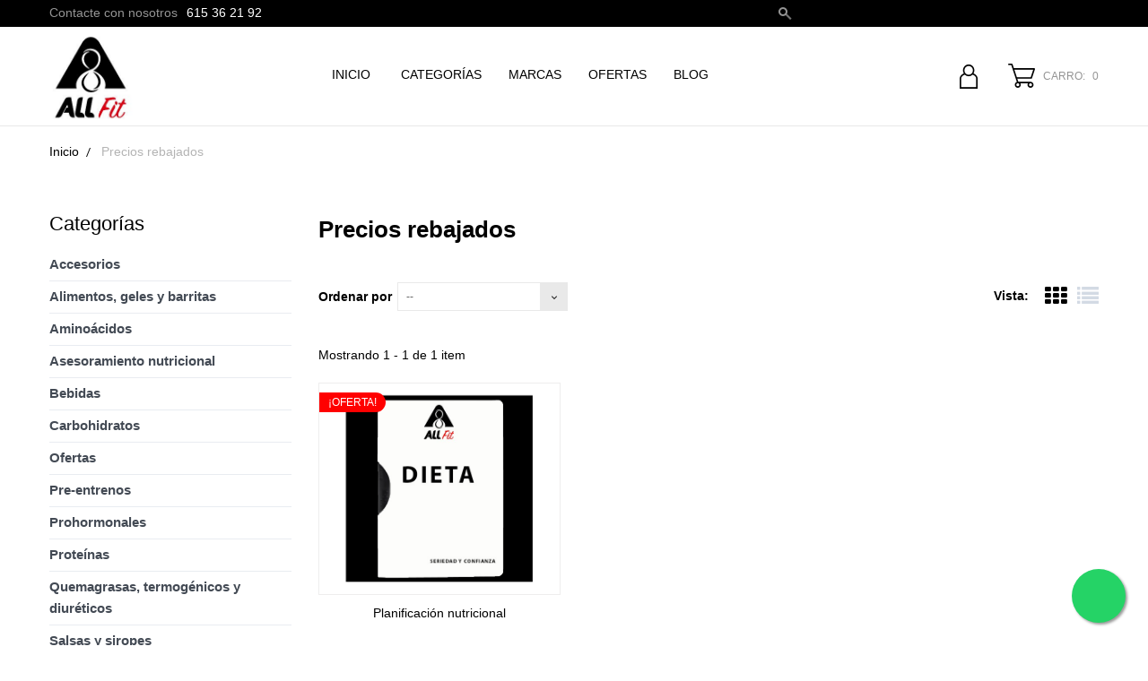

--- FILE ---
content_type: text/html; charset=utf-8
request_url: https://all-fit.es/ofertas
body_size: 11725
content:
<!DOCTYPE HTML>
<!--[if lt IE 7]> <html class="no-js lt-ie9 lt-ie8 lt-ie7" lang="es-es"><![endif]-->
<!--[if IE 7]><html class="no-js lt-ie9 lt-ie8 ie7" lang="es-es"><![endif]-->
<!--[if IE 8]><html class="no-js lt-ie9 ie8" lang="es-es"><![endif]-->
<!--[if gt IE 8]> <html class="no-js ie9" lang="es-es"><![endif]-->
<html lang="es-es">
	<head>
		<meta charset="utf-8" />
		<title>Ofertas - All-Fit</title>
					<meta name="description" content="Productos en oferta" />
							<meta name="keywords" content="promoción, reducción" />
				<meta name="generator" content="PrestaShop" />
		<meta name="robots" content="index,follow" />
		<meta name="viewport" content="width=device-width, minimum-scale=0.25, maximum-scale=1.6, initial-scale=1.0" />
		<meta name="apple-mobile-web-app-capable" content="yes" />
		
		

		<link rel="apple-touch-icon" sizes="180x180" href="/themes/veloculture//favicon/apple-touch-icon.png?v=eEvxMp46OK">
		<link rel="icon" type="image/png" sizes="32x32" href="/themes/veloculture//favicon/favicon-32x32.png?v=eEvxMp46OK">
		<link rel="icon" type="image/png" sizes="16x16" href="/themes/veloculture//favicon/favicon-16x16.png?v=eEvxMp46OK">
		<link rel="manifest" href="/themes/veloculture//favicon/site.webmanifest?v=eEvxMp46OK">
		<link rel="mask-icon" href="/themes/veloculture//favicon/safari-pinned-tab.svg?v=eEvxMp46OK" color="#5bbad5">
		<link rel="shortcut icon" href="/themes/veloculture//favicon/favicon.ico?v=eEvxMp46OK">
		<meta name="apple-mobile-web-app-title" content="All-Fit">
		<meta name="application-name" content="All-Fit">
		<meta name="msapplication-TileColor" content="#ffffff">
		<meta name="theme-color" content="#ffffff">

									<link rel="stylesheet" href="https://all-fit.es/themes/veloculture/cache/v_136_9fe4022a395e205720118ba4e57b41fd_all.css" type="text/css" media="all" />
							<link rel="stylesheet" href="https://all-fit.es/themes/veloculture/css/theme-styles.css" type="text/css" media="all" />
		<link rel="stylesheet" href="https://all-fit.es/themes/veloculture/css//font-awesome/font-awesome.css" type="text/css" media="all" />
					<script type="text/javascript">
var CUSTOMIZE_TEXTFIELD = 1;
var FancyboxI18nClose = 'Cerrar';
var FancyboxI18nNext = 'Siguiente';
var FancyboxI18nPrev = 'Anterior';
var ajax_allowed = true;
var ajaxsearch = true;
var baseDir = 'https://all-fit.es/';
var baseUri = 'https://all-fit.es/';
var blocksearch_type = 'top';
var comparator_max_item = '0';
var comparedProductsIds = [];
var contentOnly = false;
var currency = {"id":1,"name":"Euro","iso_code":"EUR","iso_code_num":"978","sign":"\u20ac","blank":"1","conversion_rate":"1.000000","deleted":"0","format":"2","decimals":"1","active":"1","prefix":"","suffix":" \u20ac","id_shop_list":null,"force_id":false};
var currencyBlank = 1;
var currencyFormat = 2;
var currencyRate = 1;
var currencySign = '€';
var customizationIdMessage = 'Personalización n°';
var delete_txt = 'Eliminar';
var displayList = false;
var freeProductTranslation = '¡Gratis!';
var freeShippingTranslation = '¡Envío gratuito!';
var generated_date = 1769222399;
var hasDeliveryAddress = false;
var highDPI = false;
var id_lang = 1;
var img_dir = 'https://all-fit.es/themes/veloculture/img/';
var instantsearch = false;
var isGuest = 0;
var isLogged = 0;
var isMobile = false;
var max_item = 'No puede comparar más de 0 productos';
var min_item = 'Debe elegir al menos un producto';
var page_name = 'prices-drop';
var priceDisplayMethod = 0;
var priceDisplayPrecision = 2;
var quickView = false;
var removingLinkText = 'eliminar este producto de mi carrito';
var request = 'https://all-fit.es/ofertas';
var roundMode = 2;
var static_token = '2ca1e4a8e03e407b5f11b01179f36ec5';
var toBeDetermined = 'A determinar';
var token = 'c7ab7d0adc347f24de96f6c11098b94a';
var usingSecureMode = true;
</script>

						<script type="text/javascript" src="https://all-fit.es/themes/veloculture/cache/v_129_ab03ee5bb95b74f0e039ff9dcd4e3bc7.js"></script>
						<script type="text/javascript" src="//vjs.zencdn.net/ie8/1.1.2/videojs-ie8.min.js"></script>
						<script type="text/javascript" src="//vjs.zencdn.net/5.8.8/video.js"></script>
							
			<script type="text/javascript">
				(window.gaDevIds=window.gaDevIds||[]).push('d6YPbH');
				(function(i,s,o,g,r,a,m){i['GoogleAnalyticsObject']=r;i[r]=i[r]||function(){
				(i[r].q=i[r].q||[]).push(arguments)},i[r].l=1*new Date();a=s.createElement(o),
				m=s.getElementsByTagName(o)[0];a.async=1;a.src=g;m.parentNode.insertBefore(a,m)
				})(window,document,'script','//www.google-analytics.com/analytics.js','ga');
				ga('create', 'UA-162420827-1', 'auto');
				ga('require', 'ec');</script>
<link rel="alternate" type="application/rss+xml" title="Caseina" href="http://all-fit.es/modules/smartblog/rss.php" />


  <meta name="title" content="Caseina">
  <meta name="keywords" content="">
  <meta name="description" content="">
<meta property="og:type" content="product" />

<meta property="og:url" content="https://all-fit.es/" />

<meta property="og:title" content="Caseina" />

<meta property="og:site_name" content="All-Fit" />

<meta property="og:description" content="" />

<meta property="og:image" content="https://all-fit.es/blog/5-single-default/Caseina.jpg" />
		<link rel="stylesheet" href="https://fonts.googleapis.com/css?family=Open+Sans:300,600&amp;subset=latin,latin-ext" type="text/css" media="all" />
		<!--[if IE 8]>
		<script src="https://oss.maxcdn.com/libs/html5shiv/3.7.0/html5shiv.js"></script>
		<script src="https://oss.maxcdn.com/libs/respond.js/1.3.0/respond.min.js"></script>
		<![endif]-->
	</head>
	<body id="prices-drop" class="prices-drop show-left-column hide-right-column lang_es an_theme1_1">
						<div id="page">
			<div class="header-container">
				<header id="header">
																										<div class="nav">
							<div class="container">
								<div class="row">
									<nav>
										
										<div id="contact-link" >
	<a href="https://all-fit.es/contactanos" title="Contacte con nosotros">Contacte con nosotros</a>
</div>
	<span class="shop-phone">
		<a href="tel:615 36 21 92">615 36 21 92</a>
	</span>
<!-- Block languages module -->
<!-- /Block languages module -->
<!-- Block search module TOP -->
<div id="search_block_top" class="clearfix">
	<div class="searching">
		<i class="search_icon"></i>
	</div>
	<form id="searchbox" method="get" action="//all-fit.es/buscar" >
		<input type="hidden" name="controller" value="search" />
		<input type="hidden" name="orderby" value="position" />
		<input type="hidden" name="orderway" value="desc" />
		<input class="search_query form-control" type="text" id="search_query_top" name="search_query" placeholder="¿Qué estás buscando?" value="" />
		<button type="submit" name="submit_search" class="btn btn-default button-search">
			Buscar
		</button>
	</form>
</div>
<!-- /Block search module TOP -->
									</nav>
								</div>
							</div>
						</div>
										<div>
						<div class="container">
							<div class="row">
								
								<div id="header_logo" class="col-sm-2 col-md-3">
									<a href="https://all-fit.es/" title="All-Fit">
										<img class="logo" src="https://all-fit.es/img/all-fit-logo-15869735085.jpg" alt="All-Fit"/>
									</a>
								</div>

									<!-- Menu -->
	<div class="col-sm-6 col-md-6 col-lg-7 clearfix" style="position:static">
		<div id="block_top_menu" class="sf-contener clearfix">
			<div class="cat-title">Menu</div>
			<ul class="sf-menu clearfix menu-content">
				<li><a href="/" title="Inicio">Inicio</a></li>
<li><a href="https://all-fit.es/" title="Categorías">Categorías</a><ul><li><a href="https://all-fit.es/21-accesorios" title="Accesorios">Accesorios</a></li><li><a href="https://all-fit.es/54-alimentos-geles-y-barritas" title="Alimentos, geles y barritas">Alimentos, geles y barritas</a></li><li><a href="https://all-fit.es/85-asesoramiento-nutricional" title="Asesoramiento nutricional">Asesoramiento nutricional</a></li><li><a href="https://all-fit.es/53-aminoacidos" title="Aminoácidos">Aminoácidos</a></li><li><a href="https://all-fit.es/56-bebidas" title="Bebidas">Bebidas</a></li><li><a href="https://all-fit.es/9-carbohidratos" title="Carbohidratos">Carbohidratos</a></li><li><a href="https://all-fit.es/7-pre-entrenos" title="Pre-entrenos">Pre-entrenos</a></li><li><a href="https://all-fit.es/10-prohormonales" title="Prohormonales">Prohormonales</a></li><li><a href="https://all-fit.es/14-proteinas" title="Proteínas">Proteínas</a></li><li><a href="https://all-fit.es/57-salsas-y-siropes" title="Salsas y siropes">Salsas y siropes</a></li><li><a href="https://all-fit.es/5-salud-y-bienestar" title="Salud y bienestar">Salud y bienestar</a></li><li><a href="https://all-fit.es/52-quemagrasas-termogenicos-y-diureticos" title="Quemagrasas, termogénicos y diuréticos">Quemagrasas, termogénicos y diuréticos</a></li><li><a href="https://all-fit.es/6-ofertas" title="Ofertas">Ofertas</a></li><li><a href="https://all-fit.es/55-vitaminas-y-minerales" title="Vitaminas y minerales">Vitaminas y minerales</a></li><li><a href="https://all-fit.es/86-salud" title="Salud">Salud</a></li></ul></li><li><a href="https://all-fit.es/marcas" title="Marcas">Marcas</a><ul>
<li><a href="https://all-fit.es/3_bad-ass" title="BAD ASS">BAD ASS</a></li>
<li><a href="https://all-fit.es/67_dumon" title="Dum&oacute;n">Dum&oacute;n</a></li>
<li><a href="https://all-fit.es/44_eleven-fit" title="Eleven Fit">Eleven Fit</a></li>
<li><a href="https://all-fit.es/45_eneryeti" title="Eneryeti">Eneryeti</a></li>
<li><a href="https://all-fit.es/1_fa-enginereed-nutrition" title="FA Enginereed nutrition">FA Enginereed nutrition</a></li>
<li><a href="https://all-fit.es/22_fuel10k" title="Fuel10K">Fuel10K</a></li>
<li><a href="https://all-fit.es/4_gear" title="GEAR">GEAR</a></li>
<li><a href="https://all-fit.es/23_go" title="GO!">GO!</a></li>
<li><a href="https://all-fit.es/6_himalaya-herbal-healthcare" title="HIMALAYA Herbal Healthcare">HIMALAYA Herbal Healthcare</a></li>
<li><a href="https://all-fit.es/46_invictus" title="Invictus">Invictus</a></li>
<li><a href="https://all-fit.es/69_jellypills" title="Jellypills">Jellypills</a></li>
<li><a href="https://all-fit.es/7_kevin-levrone-signature-series" title="KEVIN LEVRONE Signature Series">KEVIN LEVRONE Signature Series</a></li>
<li><a href="https://all-fit.es/68_minimelis" title="Minimelis">Minimelis</a></li>
<li><a href="https://all-fit.es/25_myos" title="MYOS">MYOS</a></li>
<li><a href="https://all-fit.es/8_oxygen-nutrition" title="OXYGEN Nutrition">OXYGEN Nutrition</a></li>
<li><a href="https://all-fit.es/64_protella" title="Protella">Protella</a></li>
<li><a href="https://all-fit.es/21_pwd" title="PWD">PWD</a></li>
<li><a href="https://all-fit.es/65_wonder" title="Wonder">Wonder</a></li>
<li><a href="https://all-fit.es/11_zendu" title="ZENDU">ZENDU</a></li>
</ul><li><a href="https://all-fit.es/6-ofertas" title="Ofertas">Ofertas</a></li><li><a href="/blog" title="Blog">Blog</a></li>

							</ul>
		</div>
	</div>
	<!--/ Menu -->

								<div class="col-sm-4 col-md-3 col-lg-2">
																			<!-- MODULE Block cart -->
<div class="cart_wr clearfix">
	<div class="shopping_cart">
		<a href="https://all-fit.es/pedido" title="Ver mi carrito de compra" rel="nofollow">
			<i class="cart_icon"></i>
			<b>Carro:</b>
			<span class="ajax_cart_quantity ">0</span>
			
					</a>
					<div class="cart_block block exclusive">
				<div class="block_content">
					<!-- block list of products -->
					<div class="cart_block_list">
												<p class="cart_block_no_products">
							Ningún producto
						</p>
																		<div class="cart-prices">
							<div class="cart-prices-line first-line">
								<span class="price cart_block_shipping_cost ajax_cart_shipping_cost unvisible">
																			 A determinar																	</span>
								<span class="unvisible">
									Transporte
								</span>
							</div>
																					<div class="cart-prices-line last-line">
								<span class="price cart_block_total ajax_block_cart_total">0,00 €</span>
								<span>Total</span>
							</div>
													</div>
						<p class="cart-buttons">
							<a id="button_order_cart" href="https://all-fit.es/pedido" title="Confirmar" rel="nofollow">Confirmar</a>
						</p>
					</div>
				</div>
			</div><!-- .cart_block -->
			</div>
</div>

	<div id="layer_cart">
		<div class="clearfix">
			<div class="layer_cart_product col-xs-12 col-md-6">
				<span class="cross" title="Cerrar Ventana"></span>
				<span class="title">
					<i class="icon-check"></i>Producto añadido correctamente a su carrito de compra
				</span>
				<div class="product-image-container layer_cart_img">
				</div>
				<div class="layer_cart_product_info">
					<span id="layer_cart_product_title" class="product-name"></span>
					<span id="layer_cart_product_attributes"></span>
					<div>
						<strong class="dark">Cantidad</strong>
						<span id="layer_cart_product_quantity"></span>
					</div>
					<div>
						<strong class="dark">Total</strong>
						<span id="layer_cart_product_price"></span>
					</div>
				</div>
			</div>
			<div class="layer_cart_cart col-xs-12 col-md-6">
				<span class="title">
					<!-- Plural Case [both cases are needed because page may be updated in Javascript] -->
					<span class="ajax_cart_product_txt_s  unvisible">
						Hay <span class="ajax_cart_quantity">0</span> artículos en su carrito.
					</span>
					<!-- Singular Case [both cases are needed because page may be updated in Javascript] -->
					<span class="ajax_cart_product_txt ">
						Hay 1 artículo en su carrito.
					</span>
				</span>
				<div class="layer_cart_row">
					<strong class="dark">
						Total productos:
											</strong>
					<span class="ajax_block_products_total">
											</span>
				</div>

								<div class="layer_cart_row">
					<strong class="dark unvisible">
						Total envío:&nbsp;					</strong>
					<span class="ajax_cart_shipping_cost unvisible">
													 A determinar											</span>
				</div>
								<div class="layer_cart_row">
					<strong class="dark">
						Total
											</strong>
					<span class="ajax_block_cart_total">
											</span>
				</div>
				<div class="button-container">
					<span class="continue btn btn-default button exclusive-medium" title="Seguir comprando">
						
							<i class="icon-chevron-left left"></i>Seguir comprando
						
					</span>
					<a class="btn btn-default button button-medium"	href="https://all-fit.es/pedido" title="Ir a la caja" rel="nofollow">
						
							Ir a la caja<i class="icon-chevron-right right"></i>
						
					</a>
				</div>
			</div>
		</div>
		<div class="crossseling"></div>
	</div> <!-- #layer_cart -->
	<div class="layer_cart_overlay"></div>

<!-- /MODULE Block cart -->
																												<!-- Block user information module NAV  -->
	<div class="header_user_info languages-block sign-block" >
		<div class="current">
			<i class="icon_user_info"></i>
			
		</div>
		<ul class="languages-block_ul toogle_content">
			<li class="login__item"><a class="login login__link" href="https://all-fit.es/mi-cuenta" rel="nofollow" title="Log in to your customer account">Iniciar sesión	</a></li>
			
		</ul>
	</div>

<!-- /Block usmodule NAV -->

																	</div>								
							</div>
						</div>
						
					</div>
				</header>
			</div>
			<div class="columns-container">
								<div id="columns" class="container">
											
<!-- Breadcrumb -->
<div class="breadcrumb clearfix">
	<a class="home" href="https://all-fit.es/" title="Volver al inicio">Inicio</a>
			<span class="navigation-pipe">&gt;</span>
					Precios rebajados
			</div>
<!-- /Breadcrumb -->

										
										<div class="row">
												<div id="left_column" class="column col-xs-12 col-sm-3"><!-- Block categories module -->
<div id="categories_block_left" class="block">
	<h2 class="title_block">
					Categorías
			</h2>
	<div class="block_content">
		<ul class="tree dhtml">
												
<li >
	<a 
	href="https://all-fit.es/21-accesorios" title="">
		Accesorios
	</a>
	</li>

																
<li >
	<a 
	href="https://all-fit.es/54-alimentos-geles-y-barritas" title="">
		Alimentos, geles y barritas
	</a>
	</li>

																
<li >
	<a 
	href="https://all-fit.es/53-aminoacidos" title="">
		Aminoácidos
	</a>
	</li>

																
<li >
	<a 
	href="https://all-fit.es/85-asesoramiento-nutricional" title="">
		Asesoramiento nutricional
	</a>
	</li>

																
<li >
	<a 
	href="https://all-fit.es/56-bebidas" title="">
		Bebidas
	</a>
	</li>

																
<li >
	<a 
	href="https://all-fit.es/9-carbohidratos" title="">
		Carbohidratos
	</a>
	</li>

																
<li >
	<a 
	href="https://all-fit.es/6-ofertas" title="">
		Ofertas
	</a>
	</li>

																
<li >
	<a 
	href="https://all-fit.es/7-pre-entrenos" title="">
		Pre-entrenos
	</a>
	</li>

																
<li >
	<a 
	href="https://all-fit.es/10-prohormonales" title="">
		Prohormonales
	</a>
	</li>

																
<li >
	<a 
	href="https://all-fit.es/14-proteinas" title="">
		Proteínas
	</a>
	</li>

																
<li >
	<a 
	href="https://all-fit.es/52-quemagrasas-termogenicos-y-diureticos" title="">
		Quemagrasas, termogénicos y diuréticos
	</a>
	</li>

																
<li >
	<a 
	href="https://all-fit.es/57-salsas-y-siropes" title="">
		Salsas y siropes
	</a>
	</li>

																
<li >
	<a 
	href="https://all-fit.es/86-salud" title="">
		Salud
	</a>
	</li>

																
<li >
	<a 
	href="https://all-fit.es/5-salud-y-bienestar" title="">
		Salud y bienestar
	</a>
	</li>

																
<li class="last">
	<a 
	href="https://all-fit.es/55-vitaminas-y-minerales" title="">
		Vitaminas y minerales
	</a>
	</li>

									</ul>
	</div>
</div>
<!-- /Block categories module -->
<!-- MODULE Block best sellers -->
<div id="best-sellers_block_right" class="block products_block">
	<h4 class="title_block">
    	<a href="https://all-fit.es/mas-vendido" title="Ver los productos más vendidos">¡Lo más vendido!</a>
    </h4>
	<div class="block_content">
			<ul class="block_content products-block">
						<li class="clearfix">
				<a href="https://all-fit.es/alimentos-geles-y-barritas/291-protein-meal-bar.html" title="Protein meal bar" class="products-block-image content_img clearfix">
					<img class="replace-2x img-responsive" src="https://all-fit.es/5422-small_default/protein-meal-bar.jpg" alt="Protein meal bar" />
				</a>
				<div class="product-content">
                	<h5>
                    	<a class="product-name" href="https://all-fit.es/alimentos-geles-y-barritas/291-protein-meal-bar.html" title="Protein meal bar">
                            Protein meal bar
                        </a>
                    </h5>
                    <p class="product-description">Barrita Protein meal de PWD proporciona una carga proteica con un efecto...</p>
                                            <div class="price-box">
                            <span class="price">18,00 €</span>
                            
                        </div>
                                    </div>
			</li>
					<li class="clearfix">
				<a href="https://all-fit.es/bebidas/340-bebidas-mix-24x9g.html" title="Bebidas Mix 24x9g" class="products-block-image content_img clearfix">
					<img class="replace-2x img-responsive" src="https://all-fit.es/1238-small_default/bebidas-mix-24x9g.jpg" alt="Bebidas Mix 24x9g" />
				</a>
				<div class="product-content">
                	<h5>
                    	<a class="product-name" href="https://all-fit.es/bebidas/340-bebidas-mix-24x9g.html" title="Bebidas Mix 24x9g">
                            Bebidas Mix 24x9g
                        </a>
                    </h5>
                    <p class="product-description">Con cada sobre de Mix podrás preparar 1,5L de una deliciosa bebida, Mix...</p>
                                            <div class="price-box">
                            <span class="price">12,50 €</span>
                            
                        </div>
                                    </div>
			</li>
					<li class="clearfix">
				<a href="https://all-fit.es/salud-y-bienestar/290-oat-delight.html" title="Oat delight" class="products-block-image content_img clearfix">
					<img class="replace-2x img-responsive" src="https://all-fit.es/1048-small_default/oat-delight.jpg" alt="Oat delight" />
				</a>
				<div class="product-content">
                	<h5>
                    	<a class="product-name" href="https://all-fit.es/salud-y-bienestar/290-oat-delight.html" title="Oat delight">
                            Oat delight
                        </a>
                    </h5>
                    <p class="product-description">OAT DELIGHT es harina de avena especialmente cuidada por su composición,...</p>
                                            <div class="price-box">
                            <span class="price">7,50 €</span>
                            
                        </div>
                                    </div>
			</li>
					<li class="clearfix">
				<a href="https://all-fit.es/proteinas/337-casein-protein-meal.html" title="CASEIN PROTEIN MEAL" class="products-block-image content_img clearfix">
					<img class="replace-2x img-responsive" src="https://all-fit.es/1190-small_default/casein-protein-meal.jpg" alt="CASEIN PROTEIN MEAL" />
				</a>
				<div class="product-content">
                	<h5>
                    	<a class="product-name" href="https://all-fit.es/proteinas/337-casein-protein-meal.html" title="CASEIN PROTEIN MEAL">
                            CASEIN PROTEIN MEAL
                        </a>
                    </h5>
                    <p class="product-description">CASEIN PROTEIN MEAL Perfecto para sustituir comidas con el fin de...</p>
                                            <div class="price-box">
                            <span class="price">22,90 €</span>
                            
                        </div>
                                    </div>
			</li>
					<li class="clearfix">
				<a href="https://all-fit.es/pre-entrenos/12-xtreme-napalm-igniter-shot-pre-contest-con-vitargo.html" title="Xtreme Napalm Igniter shot / Pre-contest / con Vitargo" class="products-block-image content_img clearfix">
					<img class="replace-2x img-responsive" src="https://all-fit.es/4804-small_default/xtreme-napalm-igniter-shot-pre-contest-con-vitargo.jpg" alt="Xtreme Napalm Igniter shot / Pre-contest / con Vitargo" />
				</a>
				<div class="product-content">
                	<h5>
                    	<a class="product-name" href="https://all-fit.es/pre-entrenos/12-xtreme-napalm-igniter-shot-pre-contest-con-vitargo.html" title="Xtreme Napalm Igniter shot / Pre-contest / con Vitargo">
                            Xtreme Napalm Igniter shot 120ml / Pre-contest 270gr
                        </a>
                    </h5>
                    <p class="product-description">PRE ENTRENAMIENTO
Potencia la energía Beta-alanina CarnoSyn®
Añadido...</p>
                                            <div class="price-box">
                            <span class="price">21,90 €</span>
                            
                        </div>
                                    </div>
			</li>
					<li class="clearfix">
				<a href="https://all-fit.es/alimentos-geles-y-barritas/41099-cookies-dumon-128g.html" title="Cookies Dumón 128G" class="products-block-image content_img clearfix">
					<img class="replace-2x img-responsive" src="https://all-fit.es/5276-small_default/cookies-dumon-128g.jpg" alt="Cookies Dumón 128G" />
				</a>
				<div class="product-content">
                	<h5>
                    	<a class="product-name" href="https://all-fit.es/alimentos-geles-y-barritas/41099-cookies-dumon-128g.html" title="Cookies Dumón 128G">
                            Cookies Dumón 128G
                        </a>
                    </h5>
                    <p class="product-description">Deliciosas galletas sin azúcares añadidos y sin aceite de palma, ¡estas...</p>
                                            <div class="price-box">
                            <span class="price">2,70 €</span>
                            
                        </div>
                                    </div>
			</li>
					<li class="clearfix">
				<a href="https://all-fit.es/carbohidratos/40960-oat-micronized.html" title="Oat micronized" class="products-block-image content_img clearfix">
					<img class="replace-2x img-responsive" src="https://all-fit.es/5018-small_default/oat-micronized.jpg" alt="Oat micronized" />
				</a>
				<div class="product-content">
                	<h5>
                    	<a class="product-name" href="https://all-fit.es/carbohidratos/40960-oat-micronized.html" title="Oat micronized">
                            Oat micronized
                        </a>
                    </h5>
                    <p class="product-description">Harina de avena de la más alta calidad con sabores increíbles.</p>
                                            <div class="price-box">
                            <span class="price">4,80 €</span>
                            
                        </div>
                                    </div>
			</li>
					<li class="clearfix">
				<a href="https://all-fit.es/quemagrasas-termogenicos-y-diureticos/303-tf-1-thermo-burner-8436604680508.html" title="TF-1 thermo burner" class="products-block-image content_img clearfix">
					<img class="replace-2x img-responsive" src="https://all-fit.es/5421-small_default/tf-1-thermo-burner.jpg" alt="TF-1 thermo burner" />
				</a>
				<div class="product-content">
                	<h5>
                    	<a class="product-name" href="https://all-fit.es/quemagrasas-termogenicos-y-diureticos/303-tf-1-thermo-burner-8436604680508.html" title="TF-1 thermo burner">
                            TF-1 thermo burner
                        </a>
                    </h5>
                    <p class="product-description">TF-1 THERMO BURNER contiene ingredientes combinados de forma sinérgica...</p>
                                            <div class="price-box">
                            <span class="price">32,90 €</span>
                            
                        </div>
                                    </div>
			</li>
					<li class="clearfix">
				<a href="https://all-fit.es/proteinas/351-speed.html" title="Speed" class="products-block-image content_img clearfix">
					<img class="replace-2x img-responsive" src="https://all-fit.es/1271-small_default/speed.jpg" alt="Speed" />
				</a>
				<div class="product-content">
                	<h5>
                    	<a class="product-name" href="https://all-fit.es/proteinas/351-speed.html" title="Speed">
                            Speed
                        </a>
                    </h5>
                    <p class="product-description">La proteína Speed de la marca Myos es una proteína compuesta en un 80%...</p>
                                            <div class="price-box">
                            <span class="price">29,90 €</span>
                            
                        </div>
                                    </div>
			</li>
					<li class="clearfix">
				<a href="https://all-fit.es/ofertas/316-breakfast-drink-330ml.html" title="Breakfast drink 330ml" class="products-block-image content_img clearfix">
					<img class="replace-2x img-responsive" src="https://all-fit.es/5173-small_default/breakfast-drink-330ml.jpg" alt="Breakfast drink 330ml" />
				</a>
				<div class="product-content">
                	<h5>
                    	<a class="product-name" href="https://all-fit.es/ofertas/316-breakfast-drink-330ml.html" title="Breakfast drink 330ml">
                            Breakfast drink 8x350ml
                        </a>
                    </h5>
                    <p class="product-description">Batido proteico RTD(ready to drink)</p>
                                            <div class="price-box">
                            <span class="price">17,48 €</span>
                            
                        </div>
                                    </div>
			</li>
				</ul>
		<div class="lnk">
        	<a href="https://all-fit.es/mas-vendido" title="Los productos más vendidos"  class="btn btn-default button button-small">Los productos más vendidos<i class="icon-chevron-right right"></i></a>
        </div>
		</div>
</div>
<!-- /MODULE Block best sellers -->	<!-- Block CMS module -->
		<!-- /Block CMS module -->
<!-- Block manufacturers module -->
<div id="manufacturers_block_left" class="block blockmanufacturer">
	<p class="title_block">
					<a href="https://all-fit.es/marcas" title="Fabricantes">
						Fabricantes
					</a>
			</p>
	<div class="block_content list-block">
								<ul>
														<li class="first_item">
						<a 
						href="https://all-fit.es/3_bad-ass" title="Más acerca de BAD ASS">
							BAD ASS
						</a>
					</li>
																			<li class="item">
						<a 
						href="https://all-fit.es/67_dumon" title="Más acerca de Dumón">
							Dumón
						</a>
					</li>
																			<li class="item">
						<a 
						href="https://all-fit.es/44_eleven-fit" title="Más acerca de Eleven Fit">
							Eleven Fit
						</a>
					</li>
																			<li class="item">
						<a 
						href="https://all-fit.es/45_eneryeti" title="Más acerca de Eneryeti">
							Eneryeti
						</a>
					</li>
																			<li class="item">
						<a 
						href="https://all-fit.es/1_fa-enginereed-nutrition" title="Más acerca de FA Enginereed nutrition">
							FA Enginereed nutrition
						</a>
					</li>
																																																																																																																																										</ul>
										<form action="/index.php" method="get">
					<div class="form-group selector1">
						<select class="form-control" name="manufacturer_list">
							<option value="0">Todos los fabricantes</option>
													<option value="https://all-fit.es/3_bad-ass">BAD ASS</option>
													<option value="https://all-fit.es/67_dumon">Dumón</option>
													<option value="https://all-fit.es/44_eleven-fit">Eleven Fit</option>
													<option value="https://all-fit.es/45_eneryeti">Eneryeti</option>
													<option value="https://all-fit.es/1_fa-enginereed-nutrition">FA Enginereed nutrition</option>
													<option value="https://all-fit.es/22_fuel10k">Fuel10K</option>
													<option value="https://all-fit.es/4_gear">GEAR</option>
													<option value="https://all-fit.es/23_go">GO!</option>
													<option value="https://all-fit.es/6_himalaya-herbal-healthcare">HIMALAYA Herbal Healthcare</option>
													<option value="https://all-fit.es/46_invictus">Invictus</option>
													<option value="https://all-fit.es/69_jellypills">Jellypills</option>
													<option value="https://all-fit.es/7_kevin-levrone-signature-series">KEVIN LEVRONE Signature Series</option>
													<option value="https://all-fit.es/68_minimelis">Minimelis</option>
													<option value="https://all-fit.es/25_myos">MYOS</option>
													<option value="https://all-fit.es/8_oxygen-nutrition">OXYGEN Nutrition</option>
													<option value="https://all-fit.es/64_protella">Protella</option>
													<option value="https://all-fit.es/21_pwd">PWD</option>
													<option value="https://all-fit.es/65_wonder">Wonder</option>
													<option value="https://all-fit.es/11_zendu">ZENDU</option>
												</select>
					</div>
				</form>
						</div>
</div>
<!-- /Block manufacturers module -->
<!-- MODULE Block new products -->
<div id="new-products_block_right" class="block products_block">
	<h4 class="title_block">
    	<a href="https://all-fit.es/nuevos-productos" title="Novedades">Novedades</a>
    </h4>
    <div class="block_content products-block">
                    <ul class="products">
                                    <li class="clearfix">
                        <a class="products-block-image" href="https://all-fit.es/salud/41228-jellypills-vinagre-de-manzana.html" title="Jellypills Vinagre de manzana"><img class="replace-2x img-responsive" src="https://all-fit.es/5474-small_default/jellypills-vinagre-de-manzana.jpg" alt="Jellypills Vinagre de manzana" /></a>
                        <div class="product-content">
                        	<h5>
                            	<a class="product-name" href="https://all-fit.es/salud/41228-jellypills-vinagre-de-manzana.html" title="Jellypills Vinagre de manzana">Jellypills Vinagre de manzana</a>
                            </h5>
                        	<p class="product-description">Gominolas de vinagre de sidra de manzana</p>
                                                        	                                    <div class="price-box">
                                        <span class="price">
                                        	17,90 €                                        </span>
                                        
                                    </div>
                                                                                    </div>
                    </li>
                                    <li class="clearfix">
                        <a class="products-block-image" href="https://all-fit.es/salud/41227-jellypills-melena-de-leon.html" title="Jellypills melena de león"><img class="replace-2x img-responsive" src="https://all-fit.es/5473-small_default/jellypills-melena-de-leon.jpg" alt="Jellypills melena de león" /></a>
                        <div class="product-content">
                        	<h5>
                            	<a class="product-name" href="https://all-fit.es/salud/41227-jellypills-melena-de-leon.html" title="Jellypills melena de león">Jellypills melena de león</a>
                            </h5>
                        	<p class="product-description">Gominolas para la concentración y memoria</p>
                                                        	                                    <div class="price-box">
                                        <span class="price">
                                        	16,90 €                                        </span>
                                        
                                    </div>
                                                                                    </div>
                    </li>
                                    <li class="clearfix">
                        <a class="products-block-image" href="https://all-fit.es/salud/41226-jellypills-beauty-skin.html" title="Jellypills Beauty Skin"><img class="replace-2x img-responsive" src="https://all-fit.es/5472-small_default/jellypills-beauty-skin.jpg" alt="Jellypills Beauty Skin" /></a>
                        <div class="product-content">
                        	<h5>
                            	<a class="product-name" href="https://all-fit.es/salud/41226-jellypills-beauty-skin.html" title="Jellypills Beauty Skin">Jellypills Beauty Skin</a>
                            </h5>
                        	<p class="product-description">Gominolas de colágeno y resveratrol</p>
                                                        	                                    <div class="price-box">
                                        <span class="price">
                                        	23,00 €                                        </span>
                                        
                                    </div>
                                                                                    </div>
                    </li>
                                    <li class="clearfix">
                        <a class="products-block-image" href="https://all-fit.es/salud/41225-jellypills-calcio-probiod3.html" title="Jellypills Calcio, probio+D3"><img class="replace-2x img-responsive" src="https://all-fit.es/5471-small_default/jellypills-calcio-probiod3.jpg" alt="Jellypills Calcio, probio+D3" /></a>
                        <div class="product-content">
                        	<h5>
                            	<a class="product-name" href="https://all-fit.es/salud/41225-jellypills-calcio-probiod3.html" title="Jellypills Calcio, probio+D3">Jellypills Calcio, probio+D3</a>
                            </h5>
                        	<p class="product-description">Gominolas de calcio con probióticos D3+K2</p>
                                                        	                                    <div class="price-box">
                                        <span class="price">
                                        	16,90 €                                        </span>
                                        
                                    </div>
                                                                                    </div>
                    </li>
                            </ul>
            <div>
                <a href="https://all-fit.es/nuevos-productos" title="Todas las novedades" class="btn btn-default button button-small">Todas las novedades<i class="icon-chevron-right right"></i></a>
            </div>
            </div>
</div>
<!-- /MODULE Block new products --><!-- MODULE Block specials -->
<div id="special_block_right" class="block">
	<p class="title_block">
        <a href="https://all-fit.es/ofertas" title="Promociones especiales">
            Promociones especiales
        </a>
    </p>
	<div class="block_content products-block">
    		<ul>
        	<li class="clearfix">
            	<a class="products-block-image" href="https://all-fit.es/categorias/41088-planificacion-nutricional.html">
                    <img 
                    class="replace-2x img-responsive" 
                    src="https://all-fit.es/5255-small_default/planificacion-nutricional.jpg" 
                    alt="Planificación nutricional" 
                    title="Planificación nutricional" />
                </a>
                <div class="product-content">
                	<h5>
                        <a class="product-name" href="https://all-fit.es/categorias/41088-planificacion-nutricional.html" title="Planificación nutricional">
                            Planificación nutricional
                        </a>
                    </h5>
                                        	<p class="product-description">
                            Consigue tus objetivos físicos con...
                        </p>
                                        <div class="price-box">
                    	                        	<span class="price special-price">
                                                                    35,00 €                            </span>
                                                                                                                                                      <span class="old-price">
                                                                    60,00 €                            </span>
                            
                                            </div>
                </div>
            </li>
		</ul>
		<div>
			<a 
            class="btn btn-default button button-small" 
            href="https://all-fit.es/ofertas" 
            title="Todas los promociones especiales">
                Todas los promociones especiales<i class="icon-chevron-right right"></i>
            </a>
		</div>
    	</div>
</div>
<!-- /MODULE Block specials -->
<div class="block blogModule boxPlain">
   <h2 class='sdstitle_block'><a href="https://all-fit.es/blog">Artículos populares</a></h2>
   <div class="block_content sdsbox-content">
      <ul class="popularArticles">
            
            <li>
		<a class="image"
		    title="Tipos de metabolismo" href="https://all-fit.es/blog/tipos-de-metabolismo">
			<img style="max-width: 100%;" alt="Tipos de metabolismo"
		src="https://all-fit.es/blog/19-home-small/tipos-de-metabolismo.jpg">
				</a>

         <a class="title paddleftreleted"  title="Tipos de metabolismo" href="https://all-fit.es/blog/tipos-de-metabolismo">Tipos de metabolismo</a>
	      <span class="info">mar 24, 2022</span>
	    </li> 
	
            <li>
		<a class="image"
		    title="Caseina" href="https://all-fit.es/blog/Caseina">
			<img style="max-width: 100%;" alt="Caseina"
		src="https://all-fit.es/blog/5-home-small/Caseina.jpg">
				</a>

         <a class="title paddleftreleted"  title="Caseina" href="https://all-fit.es/blog/Caseina">Caseina</a>
	      <span class="info">jul 27, 2020</span>
	    </li> 
	      </ul>
   </div>
   <div class="box-footer"><span></span></div>
</div>
<div id="recent_article_smart_blog_block_left"  class="block blogModule boxPlain">
   <h2 class='sdstitle_block'><a href="https://all-fit.es/blog">Últimos artículos</a></h2>
   <div class="block_content sdsbox-content">
      <ul class="recentArticles">
        
             <li>
                 <a class="image" title="Tipos de metabolismo" href="https://all-fit.es/blog/tipos-de-metabolismo">
                     <img style="max-width: 100%;" alt="Tipos de metabolismo"  
    src="https://all-fit.es/blog/19-home-small/tipos-de-metabolismo.jpg">
                 </a>
                 <a class="title"  title="Tipos de metabolismo" href="https://all-fit.es/blog/tipos-de-metabolismo">Tipos de metabolismo</a>
               <span class="info">mar 24, 2022</span>
             </li>
         
             <li>
                 <a class="image" title="¿Que son los aminoacidos MAP y para que se usan?" href="https://all-fit.es/blog/que-son-los-aminoacidos-map-y-para-que-se-usa">
                     <img style="max-width: 100%;" alt="¿Que son los aminoacidos MAP y para que se usan?"  
    src="https://all-fit.es/blog/17-home-small/que-son-los-aminoacidos-map-y-para-que-se-usa.jpg">
                 </a>
                 <a class="title"  title="¿Que son los aminoacidos MAP y para que se usan?" href="https://all-fit.es/blog/que-son-los-aminoacidos-map-y-para-que-se-usa">¿Que son los aminoacidos MAP y para que se usan?</a>
               <span class="info">ene 26, 2022</span>
             </li>
                     </ul>
   </div>
</div>
</div>
																		<div id="center_column" class="center_column col-xs-12 col-sm-9">
	

<h1 class="page-heading product-listing">Precios rebajados</h1>

	<div class="content_sortPagiBar">
    	<div class="sortPagiBar clearfix">
			<ul class="display hidden-xs">
	<li class="display-title">Vista:</li>
    <li id="grid"><a rel="nofollow" href="#" title="Cuadr&iacute;cula"><i class="icon-th"></i></a></li>
    <li id="list"><a rel="nofollow" href="#" title="Lista"><i class="icon-list"></i></a></li>
</ul>

<form id="productsSortForm" action="https://all-fit.es/ofertas" class="productsSortForm">
	<div class="select selector1">
		<label for="selectProductSort">Ordenar por</label>
		<select id="selectProductSort" class="selectProductSort form-control">
			<option value="position:asc" selected="selected">--</option>
							<option value="price:asc">Precio: m&aacute;s baratos primero</option>
				<option value="price:desc">Precio: m&aacute;s caros primero</option>
						<option value="name:asc">Nombre: de A a Z</option>
			<option value="name:desc">Nombre: de Z a A</option>
							<option value="quantity:desc">En stock</option>
						<option value="reference:asc">Referencia: m&aacute;s bajo primero</option>
			<option value="reference:desc">Referencia: m&aacute;s alto primero</option>
		</select>
	</div>
</form>
<!-- /Sort products -->
			
	
										<!-- nbr product/page -->
		<!-- /nbr product/page -->

		</div>
    	<div class="top-pagination-content clearfix">
        	
            
	
											
	<div class="product-count">
    	        	                        	                        	Mostrando 1 - 1 de 1 item
       	    </div>

	<!-- Pagination -->
	<div id="pagination" class="pagination clearfix">
	    			</div>
    
	<!-- /Pagination -->

        </div>
	</div>

		
	
									
		
	
	<!-- Products list -->
	<ul class="product_list grid row">
			
		
		
								<li class="ajax_block_product col-xs-12 col-sm-6 col-md-4 first-in-line last-line first-item-of-tablet-line first-item-of-mobile-line last-mobile-line">
			<div class="product-container" itemscope itemtype="https://schema.org/Product">
				<div class="left-block">
					<div class="product-image-container">
						<a class="product_img_link" href="https://all-fit.es/categorias/41088-planificacion-nutricional.html" title="Planificación nutricional" itemprop="url">
							
																																											
							<img class="replace-2x img-responsive product-orig" data-hover-image="https://all-fit.es/5255-home_default/planificacion-nutricional.jpg" src="https://all-fit.es/5255-home_default/planificacion-nutricional.jpg" alt="Planificación nutricional" title="Planificación nutricional"  width="586" height="514" itemprop="image" />
							<img class="replace-2x img-responsive product-hover" data-hover-image="https://all-fit.es/5255-home_default/planificacion-nutricional.jpg" src="https://all-fit.es/5255-home_default/planificacion-nutricional.jpg" alt="Planificación nutricional" title="Planificación nutricional"  width="586" height="514" itemprop="image" />
						</a>
						

													<div class="color-list-container"></div>
												
																																																					<a class="sale-label" href="https://all-fit.es/categorias/41088-planificacion-nutricional.html">&iexcl;Oferta!</a>
											</div>
										
				</div>
				<div class="right-block">
					<h5 itemprop="name">
												<a class="product-name" href="https://all-fit.es/categorias/41088-planificacion-nutricional.html" title="Planificación nutricional" itemprop="url" >
							Planificación nutricional
						</a>
					</h5>
															<p class="product-desc" itemprop="description">
						Consigue tus objetivos físicos con nuestra ayuda. Contamos con los mejores profesionales del sector de la nutrición y del deporte para acompañarte en el camino a conseguir un cuerpo estético y saludable.
					</p>
										<div class="content_price">
													
							<span class="price product-price">
								35,00 €							</span>
															
								<span class="old-price product-price">
									60,00 €
								</span>
								
														
							
							
											</div>
										<div class="button-container clearfix">
																													<a class="ajax_add_to_cart_button" href="https://all-fit.es/carrito?add=1&amp;id_product=41088&amp;token=2ca1e4a8e03e407b5f11b01179f36ec5" rel="nofollow" title="A&ntilde;adir al carrito" data-id-product-attribute="0" data-id-product="41088" data-minimal_quantity="1">
									A&ntilde;adir al carrito
								</a>
													
						
						<a class="addToWishlist wishlistProd_41088" href="#" rel="41088" title="Un&ntilde;adir a la lista de deseos" onclick="WishlistCart('wishlist_block_list', 'add', '41088', false, 1); return false;"><i class="icon-heart"></i></a>

						

					</div>
					
					<div class="product-flags">
																																					</div>
																		<span class="availability">
																	<span class=" label-success">
										En stock									</span>
															</span>
															</div>
				
			</div><!-- .product-container> -->
		</li>
		</ul>






	<div class="content_sortPagiBar">
        <div class="bottom-pagination-content clearfix">
        	
			
	
											
	<div class="product-count">
    	        	                        	                        	Mostrando 1 - 1 de 1 item
       	    </div>

	<!-- Pagination -->
	<div id="pagination_bottom" class="pagination clearfix">
	    			</div>
    
	<!-- /Pagination -->

        </div>
	</div>
						</div><!-- #center_column -->
										</div><!-- .row -->
				</div><!-- #columns -->

									<div class="brand_bg">
						<div class="container">
							
<div id="an_brandslider-block" class="clearfix">
		<div class="owl-carousel an_brandslider-items">
				<div class="an_brandslider-item">
			<a href="https://all-fit.es/3_bad-ass" title="Más sobre% ">
									<img src="/img/m/3-brand_item.jpg" alt="" />
											</a>
		</div>
				<div class="an_brandslider-item">
			<a href="https://all-fit.es/_" title="Más sobre% ">
									<img src="/img/m/es-default-brand_item.jpg" alt="" />
											</a>
		</div>
				<div class="an_brandslider-item">
			<a href="https://all-fit.es/_" title="Más sobre% ">
									<img src="/img/m/es-default-brand_item.jpg" alt="" />
											</a>
		</div>
				<div class="an_brandslider-item">
			<a href="https://all-fit.es/1_fa-enginereed-nutrition" title="Más sobre% ">
									<img src="/img/m/1-brand_item.jpg" alt="" />
											</a>
		</div>
				<div class="an_brandslider-item">
			<a href="https://all-fit.es/_" title="Más sobre% ">
									<img src="/img/m/es-default-brand_item.jpg" alt="" />
											</a>
		</div>
				<div class="an_brandslider-item">
			<a href="https://all-fit.es/22_fuel10k" title="Más sobre% ">
									<img src="/img/m/22-brand_item.jpg" alt="" />
											</a>
		</div>
				<div class="an_brandslider-item">
			<a href="https://all-fit.es/4_gear" title="Más sobre% ">
									<img src="/img/m/4-brand_item.jpg" alt="" />
											</a>
		</div>
				<div class="an_brandslider-item">
			<a href="https://all-fit.es/23_go" title="Más sobre% ">
									<img src="/img/m/23-brand_item.jpg" alt="" />
											</a>
		</div>
				<div class="an_brandslider-item">
			<a href="https://all-fit.es/_" title="Más sobre% ">
									<img src="/img/m/es-default-brand_item.jpg" alt="" />
											</a>
		</div>
				<div class="an_brandslider-item">
			<a href="https://all-fit.es/6_himalaya-herbal-healthcare" title="Más sobre% ">
									<img src="/img/m/6-brand_item.jpg" alt="" />
											</a>
		</div>
				<div class="an_brandslider-item">
			<a href="https://all-fit.es/7_kevin-levrone-signature-series" title="Más sobre% ">
									<img src="/img/m/7-brand_item.jpg" alt="" />
											</a>
		</div>
				<div class="an_brandslider-item">
			<a href="https://all-fit.es/25_myos" title="Más sobre% ">
									<img src="/img/m/25-brand_item.jpg" alt="" />
											</a>
		</div>
				<div class="an_brandslider-item">
			<a href="https://all-fit.es/8_oxygen-nutrition" title="Más sobre% ">
									<img src="/img/m/8-brand_item.jpg" alt="" />
											</a>
		</div>
				<div class="an_brandslider-item">
			<a href="https://all-fit.es/_" title="Más sobre% ">
									<img src="/img/m/es-default-brand_item.jpg" alt="" />
											</a>
		</div>
				<div class="an_brandslider-item">
			<a href="https://all-fit.es/_" title="Más sobre% ">
									<img src="/img/m/es-default-brand_item.jpg" alt="" />
											</a>
		</div>
				<div class="an_brandslider-item">
			<a href="https://all-fit.es/21_pwd" title="Más sobre% ">
									<img src="/img/m/21-brand_item.jpg" alt="" />
											</a>
		</div>
				<div class="an_brandslider-item">
			<a href="https://all-fit.es/_" title="Más sobre% ">
									<img src="/img/m/es-default-brand_item.jpg" alt="" />
											</a>
		</div>
				<div class="an_brandslider-item">
			<a href="https://all-fit.es/_" title="Más sobre% ">
									<img src="/img/m/es-default-brand_item.jpg" alt="" />
											</a>
		</div>
				<div class="an_brandslider-item">
			<a href="https://all-fit.es/_" title="Más sobre% ">
									<img src="/img/m/es-default-brand_item.jpg" alt="" />
											</a>
		</div>
				<div class="an_brandslider-item">
			<a href="https://all-fit.es/11_zendu" title="Más sobre% ">
									<img src="/img/m/11-brand_item.jpg" alt="" />
											</a>
		</div>
			</div>
</div>

						</div>
					</div>
				
			</div><!-- .columns-container -->
							<!-- Footer -->
				<div class="footer-container">
					<footer id="footer"  class="container">
						<div class="row"><!-- MODULE Block contact infos -->
<section id="block_contact_infos" class="footer-block col-xs-12 col-sm-3">
	<div>
        <h4>Información sobre la tienda</h4>
        <ul class="toggle-footer">
            <li class="footer_logo">
                <a href="https://all-fit.es/" title="All-Fit">
                    <img src="https://all-fit.es/img/all-fit-logo-15869735085.jpg" alt="All-Fit"/>
                </a>
            </li>
                            <li>
                    <a href="tel:615 36 21 92">615 36 21 92</a>
                </li>
                                        <li>
                    
                    <a href="&#109;&#97;&#105;&#108;&#116;&#111;&#58;%69%6e%66%6f@%61%6c%6c-%66%69%74.%65%73" >&#x69;&#x6e;&#x66;&#x6f;&#x40;&#x61;&#x6c;&#x6c;&#x2d;&#x66;&#x69;&#x74;&#x2e;&#x65;&#x73;</a>
                </li>
                                    	<li>
            		All-Fit, Calle Juan Rejón 113
35008 Las Palmas de Gran Canaria - 
Las Palmas, España            	</li>
                                        <li>
                    <ul id="social_block">
			<li class="facebook">
			<a class="_blank" href="https://www.facebook.com/allfitlp">
                <i class="fa fa-facebook"></i>
				<span>Facebook</span>
			</a>
		</li>
			                        	<li class="instagram">
    		<a class="_blank" href="https://www.instagram.com/allfitlp/">
                <i class="fa fa-instagram"></i>
    			<span>Instagram</span>
    		</a>
    	</li>
    </ul>

                </li>
                    </ul>
    </div>
</section>
<!-- /MODULE Block contact infos -->
<!-- Block categories module -->
<section class="blockcategories_footer footer-block col-xs-12 col-sm-3">
	<h4>Categorías</h4>
	<div class="category_footer toggle-footer">
		<div class="list">
			<ul class="tree dhtml">
												
<li >
	<a 
	href="https://all-fit.es/21-accesorios" title="">
		Accesorios
	</a>
	</li>

							
																
<li >
	<a 
	href="https://all-fit.es/54-alimentos-geles-y-barritas" title="">
		Alimentos, geles y barritas
	</a>
	</li>

							
																
<li >
	<a 
	href="https://all-fit.es/53-aminoacidos" title="">
		Aminoácidos
	</a>
	</li>

							
																
<li >
	<a 
	href="https://all-fit.es/85-asesoramiento-nutricional" title="">
		Asesoramiento nutricional
	</a>
	</li>

							
																
<li >
	<a 
	href="https://all-fit.es/56-bebidas" title="">
		Bebidas
	</a>
	</li>

							
																
<li >
	<a 
	href="https://all-fit.es/9-carbohidratos" title="">
		Carbohidratos
	</a>
	</li>

							
																
<li >
	<a 
	href="https://all-fit.es/6-ofertas" title="">
		Ofertas
	</a>
	</li>

							
																
<li >
	<a 
	href="https://all-fit.es/7-pre-entrenos" title="">
		Pre-entrenos
	</a>
	</li>

							
																
<li >
	<a 
	href="https://all-fit.es/10-prohormonales" title="">
		Prohormonales
	</a>
	</li>

							
																
<li >
	<a 
	href="https://all-fit.es/14-proteinas" title="">
		Proteínas
	</a>
	</li>

							
																
<li >
	<a 
	href="https://all-fit.es/52-quemagrasas-termogenicos-y-diureticos" title="">
		Quemagrasas, termogénicos y diuréticos
	</a>
	</li>

							
																
<li >
	<a 
	href="https://all-fit.es/57-salsas-y-siropes" title="">
		Salsas y siropes
	</a>
	</li>

							
																
<li >
	<a 
	href="https://all-fit.es/86-salud" title="">
		Salud
	</a>
	</li>

							
																
<li >
	<a 
	href="https://all-fit.es/5-salud-y-bienestar" title="">
		Salud y bienestar
	</a>
	</li>

							
																
<li class="last">
	<a 
	href="https://all-fit.es/55-vitaminas-y-minerales" title="">
		Vitaminas y minerales
	</a>
	</li>

							
										</ul>
		</div>
	</div> <!-- .category_footer -->
</section>
<!-- /Block categories module -->
	<!-- Block CMS module footer -->
	<section class="footer-block col-xs-12 col-sm-3" id="block_various_links_footer">
		<h4>Información</h4>
		<ul class="toggle-footer">
																		<li class="item">
				<a href="https://all-fit.es/contactanos" title="Contacte con nosotros">
					Contacte con nosotros
				</a>
			</li>
															<li class="item">
						<a href="https://all-fit.es/content/18-politica-de-privacidad" title="Política de privacidad">
							Política de privacidad
						</a>
					</li>
																<li class="item">
						<a href="https://all-fit.es/content/19-aviso-legal" title="Aviso legal">
							Aviso legal
						</a>
					</li>
																<li class="item">
						<a href="https://all-fit.es/content/20-politica-de-cookies" title="Política de cookies">
							Política de cookies
						</a>
					</li>
																<li class="item">
						<a href="https://all-fit.es/content/21-terminos-y-condiciones" title="Términos y condiciones">
							Términos y condiciones
						</a>
					</li>
																<li class="item">
						<a href="https://all-fit.es/content/22-metodos-de-envio" title="Métodos de envío">
							Métodos de envío
						</a>
					</li>
												</ul>
		
	</section>
	<!-- /Block CMS module footer -->
<!-- Block myaccount module -->
<section class="footer-block col-xs-12 col-sm-3">
	<h4><a href="https://all-fit.es/mi-cuenta" title="Administrar mi cuenta de cliente" rel="nofollow">Cuenta</a></h4>
	<div class="block_content toggle-footer">
		<ul class="bullet">
			<li><a href="https://all-fit.es/historial-compra" title="Mis pedidos" rel="nofollow">Mis pedidos</a></li>
			<li><a href="https://all-fit.es/seguimiento-pedido" title="Mis retornos de mercancia" rel="nofollow">Mis retornos de mercancia</a></li>			<li><a href="https://all-fit.es/albaran" title="Mis notas de credito" rel="nofollow">Mis notas de credito</a></li>
			<li><a href="https://all-fit.es/direcciones" title="Mis direcciones" rel="nofollow">Mis direcciones</a></li>
			<li><a href="https://all-fit.es/datos-personales" title="Administrar mi información personal" rel="nofollow">Mis datos personales</a></li>
			<li><a href="https://all-fit.es/descuento" title="Mis vales de descuento" rel="nofollow">Mis vales de descuento</a></li>			
            		</ul>
	</div>
</section>
<!-- /Block myaccount module -->

				<script type="text/javascript">
					jQuery(document).ready(function(){
						var MBG = GoogleAnalyticEnhancedECommerce;
						MBG.setCurrency('EUR');
						MBG.add({"id":"41088","name":"\"Planificaci\\u00f3n nutricional\"","category":"\"categorias\"","brand":"","variant":"null","type":"typical","position":"0","quantity":1,"list":"pricesdrop","url":"https%3A%2F%2Fall-fit.es%2Fcategorias%2F41088-planificacion-nutricional.html","price":"35.00"},'',true);MBG.addProductClick({"id":"41088","name":"\"Planificaci\\u00f3n nutricional\"","category":"\"categorias\"","brand":"","variant":"null","type":"typical","position":"0","quantity":1,"list":"pricesdrop","url":"https%3A%2F%2Fall-fit.es%2Fcategorias%2F41088-planificacion-nutricional.html","price":"35.00"});
					});
				</script>
				<script type="text/javascript">
					ga('send', 'pageview');
				</script>
            <a target="_blank" href="https://web.whatsapp.com/send?l=es&amp;phone=34615362192&amp;text= https://all-fit.es/ofertas " class="float veloculture whatsapp_2 float-bottom-right float-floating" style="background-color: #25d366" rel="noopener noreferrer">
                <i class="whatsapp-icon-3x" ></i>
        </a>    </div>
					</footer>
					<div class="copyright">
						<div class="container">
							<div class="row">
								<div class="col-sm-6">
									<div class="copyright_inner">
										All-Fit - Tienda de suplementación deportiva
									</div>
								</div>
								<div class="col-sm-6">
									
<ul id="paymentsmethod">
						<li>
		<a href="#">
			<img src="/modules/anthemeblocks/images/5e84da5f3e7f5.jpg" alt="Transferencia Bancaria">
		</a>
	</li>
					<li>
		<a href="#">
			<img src="/modules/anthemeblocks/images/5e84d8c9602f3.jpg" alt="Bizum">
		</a>
	</li>
			</ul>
								</div>
							</div>
						</div>
					</div>
				</div><!-- #footer -->
					</div><!-- #page -->
</body></html>

--- FILE ---
content_type: text/css
request_url: https://all-fit.es/themes/veloculture/css/theme-styles.css
body_size: 7177
content:



nav #social_block {
  position: absolute;
  top: 0;
  left: 140px;
  margin: 0;
}
#social_block li {
  display: inline-block;
  width: 30px;
  height: 30px;
  margin: 0;
}
#social_block a {
  display: block;
  text-align: center;
}
#social_block span {
  display: none;
}
#social_block i {
  color: #949494;
  width: 30px;
  height: 30px;
  line-height: 32px;
}
nav #social_block a:hover i {
  color: #fff;
}
#block_contact_infos #social_block a:hover i {
  color: #000;
} 













/*/////////////////////////////////////////////////////////////////////*/


#search_block_top {
  height: 30px;
  float: right;
  position: relative;
}

.searching {
  cursor: pointer;
}
.searching i {
  display: inline-block;
  width: 30px;
  height: 30px;
  margin-right: 8px;
  background-repeat: no-repeat;
  background-position: center;
  vertical-align: middle;
}
.searching i.search_icon {
  background-image: url(../img/search_icon.png);
}
#searchbox {
  position: absolute;
  top: -webkit-calc(100% + 1px);
  top: calc(100% + 1px);
  right: 0;
  width: 365px;
  height: 0;
  overflow: hidden;
  -webkit-transition-duration: .6s;
  -o-transition-duration: .6s;
  transition-duration: .6s;
  z-index: 70;
}
.searching.active + #searchbox {
  height: 58px;
  border: 1px solid #e8e8e8;
}
#searchbox input {
  display: block;
  height: 58px;
  border: none;
  background: #fff;
  padding-right: 70px;
  padding-left: 20px;
}
#searchbox button {
  position: absolute;
  top: 1px;
  right: 1px;
  width: 56px;
  height: 56px;
  background-image: url(../img/search_open.png);
  background-position: center;
  background-repeat: no-repeat;
  background-color: #fff;
  border: none;
  font-size: 0;
}
#fade {
    position: fixed;
    z-index: 60;
    top: 0;
    bottom: 0;
    left: 0;
    display: none;
    width: 100%;
    height: 100%;
    opacity: .80;
    background: transparent;
}










/*/////////////////////////////////////////////////////////////////////*/



#header_logo {}
#header_logo a {
  display: block;
  position: relative;
  width: 100%;
  height: 110px;
}
#header_logo a img {
  max-width: 100%;
  max-height: 95px;
  position: absolute;
  top: 50%;
  left: 0;
  -webkit-transform: translate(0, -50%);
  -ms-transform: translate(0, -50%);
  transform: translate(0, -50%);
}



/*/////////////////////////////////////////////////////////////////////*/

.cart_icon {
  display: inline-block;
  width: 30px;
  height: 30px;
  margin-right: 6px;
  background-image: url(../img/cart_icon.png);
  background-repeat: no-repeat;
  background-position: center;
  vertical-align: middle;
  position: relative;
  top: -1px;
}



/*/////////////////////////////////////////////////////////////////////*/





.display_slider {
  overflow: hidden;
  width: 100%;
}
#index .anthemeblocks-homeslider.owl-carousel {
  left: 50%;
  -webkit-transform: translateX(-50%);
  -ms-transform: translateX(-50%);
  transform: translateX(-50%);
  width: 1920px;
}


.anthemeblocks-homeslider-desc {
  text-align: left;
}

.anthemeblocks-homeslider-desc h2 {
  font-size: 40px;
  font-weight: 400;
  max-width: 630px;
  text-transform: uppercase;
  margin-top: 0;
  margin-bottom: 19px;
}
.anthemeblocks-homeslider-desc p {
  font-size: 14px;
  line-height: 20px;
  max-width: 630px;
  font-weight: 400;
  margin-bottom: 5px;
}
.anthemeblocks-homeslider-desc .slider_button {
    font-size: 16px;
    font-weight: normal;
    line-height: 56px;
    text-transform: none;
    text-align: center;
    color: #ff0000;
    white-space: nowrap;
    display: inline-block;
    margin-top: 48px;
    min-width: 194px;
    height: 58px;
    padding: 0 25px;
    -webkit-transition: color 0.3s, border-color 0.3s;
    -o-transition: color 0.3s, border-color 0.3s;
    transition: color 0.3s, border-color 0.3s;
    position: relative;
    z-index: 1;
    border: 1px solid #ff0000;
    background: none;
    -webkit-border-radius: 30px;
    border-radius: 30px;
}
.anthemeblocks-homeslider-desc .slider_button:hover,
.anthemeblocks-homeslider-desc .slider_button:active,
.anthemeblocks-homeslider-desc .slider_button:focus,
.anthemeblocks-homeslider-desc .slider_button:active:focus {
    text-decoration: none;
    color: #fff;
    border-color: #ff0000;
    outline: none;
}

.anthemeblocks-homeslider-desc .slider_button:after {
    content: '';
    position: absolute;
    top: 0;
    left: 0;
    width: 100%;
    height: 100%;
    -webkit-border-radius: inherit;
    border-radius: inherit;
    z-index: -1;
    -webkit-box-shadow: inset 0 0 0 35px #ff0000;
    box-shadow: inset 0 0 0 35px #ff0000;
    -webkit-transform: scale3d(0, 0, 1);
    transform: scale3d(0, 0, 1);
    -webkit-transition: box-shadow 0.3s, -webkit-transform 0.3;
    -webkit-transition: -webkit-box-shadow 0.3s, -webkit-transform 0.3s;
    transition: -webkit-box-shadow 0.3s, -webkit-transform 0.3s;
    -o-transition: box-shadow 0.3s, transform 0.3s;
    transition: box-shadow 0.3s, transform 0.3s;
    transition: box-shadow 0.3s, transform 0.3s, -webkit-box-shadow 0.3s, -webkit-transform 0.3s;
}
.anthemeblocks-homeslider-desc .slider_button:hover:after {
    -webkit-transform: scale3d(1, 1, 1);
    transform: scale3d(1, 1, 1);
}
.anthemeblocks-homeslider .owl-dots .owl-dot span {
  border: 2px solid #bebebe;
  background: #fff;
}
.anthemeblocks-homeslider .owl-dots .owl-dot.active span,
.anthemeblocks-homeslider .owl-dots .owl-dot:hover span {
  background: #ff0000;
  border-color: #ff0000;
}


/*/////////////////////////////////////////////////////////////////////*/

.header_user_info {
    float: right;
}
.header_user_info i.icon_user_info,
.header_user_info {
    position: relative;
    display: block;
    width: 50px;
    height: 110px;
}
.header_user_info i.icon_user_info:before {
    content: '';
    display: inline-block;

    width: 50px;
    height: 110px;

    cursor: pointer;
    text-align: center;

    background: url(../img/icon_user_info.png) no-repeat center;
}
.header_user_info div.current {
    padding: 0;
}

.header_user_info ul {
    position: absolute;
    z-index: 2;
    top: 100%;
    right: 0;

    display: none;

    width: 170px;
    padding: 10px 15px 10px 18px;

    border: 1px solid #e6e5e5;

    background: #fff;
}
.header_user_info ul li {
    font-size: 13px;
    line-height: 35px;

    color: #a1a1a1;
}
.header_user_info ul li a,
.header_user_info ul li > span {
    display: block;

    color: #a1a1a1;
}
.header_user_info ul li.selected,
.header_user_info ul li:hover a {
    color: #000;
}
/*//////////////////////////////////////////////////////////////////////////////*/


#languages-block-top,
#currencies-block-top {
  float: right;
  position: relative; 
}
/*@media (max-width: 479px) {
    #languages-block-top,
  #currencies-block-top {
    width: 25%;
  }
}*/
#languages-block-top span.firstWord,
#currencies-block-top span.firstWord  {
  display: none;
}
#languages-block-top div.current,
#currencies-block-top div.current  {
  padding: 5px 10px 6px 10px;
  line-height: 18px;
  color: #949494;
  cursor: pointer;
}
/*@media (max-width: 479px) {
  #languages-block-top div.current,
  #currencies-block-top div.current {
      text-align: center;
      padding: 9px 5px 10px;
      font-size: 11px; 
  }
}*/
#currencies-block-top div.current:hover,
#currencies-block-top div.current.active {}

#languages-block-top div.current strong,
#currencies-block-top div.current strong {
  color: #949494;
}
#languages-block-top div.current:after,
#currencies-block-top div.current:after{
  content: "\f0d7";
  font-family: "FontAwesome";
  font-size: 14px;
  line-height: 18px;
  color: #949494;
  vertical-align: -1px;
  padding-left: 12px; 
}
/*@media (max-width: 479px) {
  #languages-block-top div.current:after,
  #currencies-block-top div.current:after {
    padding-left: 2px;
    font-size: 13px;
    line-height: 13px;
    vertical-align: 0; 
  } 
}*/
    

#languages-block-top div.current .cur-label,
#currencies-block-top div.current .cur-label{
    display: none;
} 

#languages-block-top ul,
#currencies-block-top ul  {
  display: none;
  position: absolute;
  top: 100%;
  right: 0;
  width: 100%;
  background: #fff;
  border: 1px solid #e6e5e5;
  z-index: 200;
}
#languages-block-top ul li,
#currencies-block-top ul li {
  color: #000;
  line-height: 16px;
  font-size: 14px;
  text-align: center;
}
#languages-block-top ul li a,
#languages-block-top ul li > span,
#currencies-block-top ul li a,
#currencies-block-top ul li > span    {
  padding: 10px;
  display: block;
  color: #000;
}

#languages-block-top ul li.selected,
#languages-block-top ul li.selected a,
#languages-block-top ul li:hover a,
#languages-block-top ul li.selected span,
#languages-block-top ul li:hover span,

#currencies-block-top ul li.selected,
#currencies-block-top ul li.selected a,
#currencies-block-top ul li:hover a,
#currencies-block-top ul li.selected span,
#currencies-block-top ul li:hover span {
  background: #000;
  color: #fff;
}
    
/*////////////////////////////////////////////////////////////////////////////*/

ul.product_list li img.product-hover {
    position: absolute;
    z-index: 1;
    top: 50%;
    left: 50%;
    -webkit-transform: translate(-50%, -50%);
    -ms-transform: translate(-50%, -50%);
    transform: translate(-50%, -50%);
    opacity: 0;
    -webkit-transition-duration: 1s;
    -o-transition-duration: 1s;
    transition-duration: 1s;
}
ul.product_list li:hover img.product-hover {
    opacity: 1;
}

/*////////////////////////////////////////////////////////////////////////////*/

.new-label,
.sale-label,
.percent-label {
  display: inline-block;
  position: absolute;
  min-width: 45px;
  line-height: 22px;
  text-transform: uppercase;
  font-size: 12px;
  color: #fff;
  text-align: center;
  padding: 0 10px;
}
.new-label {
  right: 0;
  top: 10px;
  -webkit-border-top-left-radius: 12px;
  border-top-left-radius: 12px;
  -webkit-border-bottom-left-radius: 12px;
  border-bottom-left-radius: 12px;
  background: #1fb003;
  z-index: 5;
}
.new-label:hover,
.sale-label:hover,
.percent-label:hover {color: #fff;}

.sale-label,
.percent-label {
  left: 0;
  -webkit-border-top-right-radius: 12px;
  border-top-right-radius: 12px;
  -webkit-border-bottom-right-radius: 12px;
  border-bottom-right-radius: 12px;
  background: #ff0000;
  z-index: 5;
}
.sale-label,
.percent-label {
  top: 10px;
}
.percent-label + .sale-label {
  top: 42px;
}

.grid .right-block {
  border-right: 1px solid transparent;
  border-bottom: 1px solid transparent;
  border-left: 1px solid transparent;
  background: transparent;
}
.grid .hovered .right-block {
  border-right: 1px solid #eeeded;
  border-bottom: 1px solid #eeeded;
  border-left: 1px solid #eeeded;
  background: #f9f9f9;
}

.button-container .ajax_add_to_cart_button {
  display: inline-block;
  width: -webkit-calc(100% - 96px);
  width: calc(100% - 96px);
  height: 48px;
  line-height: 48px;
  text-align: center;
  font-weight: 400;
  font-size: 14px;
  text-transform: uppercase;
  white-space: nowrap;
  overflow: hidden;
  -webkit-transition: all linear .3s;
  -o-transition: all linear .3s;
  transition: all linear .3s;
}
@media (min-width: 768px) and (max-width: 1199px) {
  .button-container .ajax_add_to_cart_button {font-size: 10px;}
}
.button-container .add_to_compare i,
.button-container .addToWishlist i,
.button-container .ajax_add_to_cart_button {
  background: #f4f4f4;
}

.button-container .ajax_add_to_cart_button:hover,
.button-container .ajax_add_to_cart_button:active,
.button-container .ajax_add_to_cart_button:focus,
.button-container .ajax_add_to_cart_button:active:focus {
  background: #ff0000;
  color: #fff;
  text-decoration: none;
  outline: none;
}

.button-container .ajax_add_to_cart_button.disabled:hover,
.button-container .ajax_add_to_cart_button.disabled:active,
.button-container .ajax_add_to_cart_button.disabled:focus,
.button-container .ajax_add_to_cart_button.disabled:active:focus {
  background: #f4f4f4;
  color: #fff;
  text-decoration: none;
  outline: none;
  cursor: not-allowed;
}
.grid .button-container .add_to_compare i,
.grid .button-container .addToWishlist i {
  border-left: 1px solid #eeeded;
}
.button-container .add_to_compare,
.button-container .addToWishlist {
  float: right;
  width: 48px;
  height: 48px;
}
.button-container .add_to_compare i,
.button-container .addToWishlist i {
  font-size: 17px;
  color: #000;
  display: inline-block;
  width: 48px;
  line-height: 48px;
  vertical-align: middle;
  text-align: center;
  -webkit-transition: all linear .3s;
  -o-transition: all linear .3s;
  transition: all linear .3s;
}

.button-container .add_to_compare:hover i,
.button-container .add_to_compare.checked i,
.button-container .addToWishlist:hover i,
.button-container .addToWishlist.checked i {
  background: #ff0000;
  color: #fff;
}
.product-image-container .color-list-container {
  width: 70%;
  max-height: 98%;
  overflow: hidden;
  text-align: center;
  position: absolute;
  top: 15%;
  right: -70%;
  -webkit-transition-duration: .4s;
  -o-transition-duration: .4s;
  transition-duration: .4s;
  -webkit-transform-origin: 0% 0%;
  -ms-transform-origin: 0% 0%;
  transform-origin: 0% 0%;
  -webkit-transform: translate(0%, 0%) rotate(90deg);
  -ms-transform: translate(0%, 0%) rotate(90deg);
  transform: translate(0%, 0%) rotate(90deg);
  z-index: -5;
  opacity: 0;
}
li:hover .product-image-container .color-list-container,
.hovered .product-image-container .color-list-container {
  z-index: 5;
  opacity: 1;
}
.product-image-container .color-list-container .color_to_pick_list {
  margin: 0 0 0 0;
}
.product-image-container .color-list-container .color_to_pick_list li {
  display: inline-block;
}
.product-image-container .color-list-container .color_to_pick_list li a {
  display: block;
  width: 28px;
  height: 28px;
  -webkit-border-radius: 50%;
  border-radius: 50%;
  border: 1px solid transparent;
  margin: 2px 5px 3px 0;
}
.product-image-container .color-list-container .color_to_pick_list li a[style="background:#ffffff;"],
.product-image-container .color-list-container .color_to_pick_list li a[style="background:# ffffff;"] {
  border-color: #c5c5c5;
}
.product-image-container .color-list-container .color_to_pick_list li a:hover {
  border-color: #000;
}


/*////////////////////////////////////////////////////////////////////////*/

.new_arrivals {
  margin-bottom: 72px;
  text-align: center;
}
.new_arrivals a.blocknewproducts {
  font-size: 24px;
  display: inline-block;
  margin-bottom: 34px;
  text-transform: uppercase;
  line-height: 30px;
  padding: 0 20px;
  position: relative;
  z-index: 5;
}
.new_arrivals ul.product_list.grid li.ajax_block_product {padding-bottom: 48px;}

.new_arrivals .owl-nav {
  text-align: center;
}
.new_arrivals .owl-carousel .owl-nav .owl-next {
  display: inline-block;
  color: #c2c2c2;
  font-size: 20px;
  width: 30px;
  height: 30px;
  margin: 0;
}
.new_arrivals .owl-carousel .owl-nav .owl-prev {
  display: inline-block;
  color: #c2c2c2;
  font-size: 20px;
  width: 30px;
  height: 30px;
  margin: 0 15px;
}
.new_arrivals .owl-carousel .owl-nav .owl-prev i,
.new_arrivals .owl-carousel .owl-nav .owl-next i {
  line-height: 30px;
}
.new_arrivals .owl-carousel .owl-nav .owl-prev:hover,
.new_arrivals .owl-carousel .owl-nav .owl-next:hover {
  color: #000;
}

.new_arrivals .owl-dots .owl-dot {
    display: inline-block;
    zoom: 1;
}

.new_arrivals .owl-dots .owl-dot span {
  border: 2px solid #bebebe;
  background: #fff;
  display: block;

    width: 10px;
    height: 10px;
    margin: 5px 7px;

    -webkit-transition: opacity 200ms ease;
         -o-transition: opacity 200ms ease;
            transition: opacity 200ms ease;

    -webkit-border-radius: 30px;
            border-radius: 30px;

    -webkit-backface-visibility: visible;
}
.new_arrivals  .owl-dots .owl-dot.active span,
.new_arrivals  .owl-dots .owl-dot:hover span {
  background: #bebebe;
}

/*////////////////////////////////////////////////////////////////////////*/

#instagram_mod {margin-bottom: 42px;}
#instagram_mod h2 {
  margin-bottom: 30px;
  text-transform: uppercase;
}
.aninstagramfeed-img:before {
  content: '';
  display: block;
  position: absolute;
  top: 0;
  left: 0;
  width: 100%;
  height: 100%;
  background: url(../img/inst_hover.png) no-repeat center rgba(109, 109, 109, 0.4);
  z-index: -1;
  -webkit-transition-duration: .5s;
  -o-transition-duration: .5s;
  transition-duration: .5s;
  opacity: 0;
}
.aninstagramfeed-img:hover:before {
  z-index: 5;
  opacity: 1;
}
#instagram_mod .owl-theme .owl-nav {margin-top: 30px;}
#instagram_mod .owl-theme .owl-nav [class*=owl-] {
  color: #000;
  background: none;
  margin-left: 20px;
  margin-right: 20px;
}
#instagram_mod .owl-theme .owl-nav [class*=owl-]:hover {
  color: #000;
  background: none;
}
#instagram_mod .owl-theme .owl-nav [class*=owl-] i {font-size: 16px;}

/*////////////////////////////////////////////////////////////////////////*/

#newsletter_block_left {
  padding: 40px 0;
}

#newsletter_block_left h4 {
  font-size: 24px;
  font-weight: 400;
  margin: 0 0 31px 0;
  text-align: center;
  text-transform: uppercase;
}

#newsletter_block_left > p {
  margin: 0 auto 30px;
  max-width: 750px;
  text-align: center;
}

#newsletter_block_left form {
  position: relative;
  margin: 0 auto;
  max-width: 570px;
}

#newsletter_block_left form input {
  display: block;
  width: 100%;
  background: #fff;
  -webkit-box-shadow: none;
  box-shadow: none;
  border: 1px solid #ebeaea;
  height: 52px;
  -webkit-border-radius: 27px;
  border-radius: 27px;
  padding: 0 80px 0 25px;
  color: #848383;
  font-weight: 400;
  outline: none;
  margin-bottom: 30px;
  font-size: 14px;
}

#newsletter_block_left form button {
  position: absolute;
  display: inline-block;
  top: 0;
  right: 0;
  width: 52px;
  height: 52px;
  background: url(../img/newsletter.png) no-repeat center #ebeaea;
  border: 1px solid #ebeaea;
  transition-duration: .3s;
  border-radius: 50%;
}
#newsletter_block_left form button:hover {
  background-color: #cacaca;
}

/*////////////////////////////////////////////////////////////////////////*/

.brand_bg {
  background: #fbf9f9;
  padding: 26px 0;
}

/*////////////////////////////////////////////////////////////////////////*/

@media (min-width: 768px) {
  #block_contact_infos h4 {
    display: none;
  }
  .footer-container #footer ul .footer_logo {
    padding-bottom: 0;
    margin-top: 4px;
    margin-bottom: 34px;
  }
}


/*////////////////////////////////////////////////////////////////////////*/

.copyright_inner {
  padding: 20px 0;
}
.copyright_inner,
.copyright_inner a {
  color: #fff;
}

/*////////////////////////////////////////////////////////////////////////*/









body .ui-widget-content {
    height: 2px;

    border: none;
    background: #e9e9e9;
}
body .ui-slider-range.ui-widget-header.ui-corner-all {
    background: #000;
}
body .ui-slider-handle.ui-state-default.ui-corner-all {
    top: -8px;

    cursor: pointer;

    border: none;
    background: url(../img/ui_handler.png) no-repeat center center;
}
body .ui-slider-handle.ui-state-default.ui-corner-all:hover,
body .ui-slider-handle.ui-state-default.ui-corner-all:active,
body .ui-slider-handle.ui-state-default.ui-corner-all:focus,
body .ui-slider-handle.ui-state-default.ui-corner-all:active:focus {
    outline: none;
}
#ul_layered_price_0 > label,
#layered_price_range {
    font-weight: normal;

    color: #000;
}

#product .socialsharing_product {
    margin-bottom: 30px;
}
.socialsharing_product .btn.btn-default.btn-twitter.social-sharing i,
.socialsharing_product .btn.btn-default.btn-facebook.social-sharing i,
.socialsharing_product .btn.btn-default.btn-google-plus.social-sharing i,
.socialsharing_product .btn.btn-default.btn-pinterest.social-sharing i {
    font-size: 16px;
    line-height: 30px;

    position: relative;
    z-index: 10;

    display: inline-block;

    width: 30px;
    height: 30px;

    -webkit-transition-duration: .3s;
            -o-transition-duration: .3s;
            transition-duration: .3s;
    text-align: center;

    color: #ff0000;
}
.socialsharing_product .btn.btn-default.social-sharing:after {
    position: absolute;
    top: 0;
    right: 0;
    bottom: 0;
    left: 0;

    display: block;

    width: 30px;
    height: 30px;

    content: '';
    -webkit-transition-duration: .3s;
            -o-transition-duration: .3s;
            transition-duration: .3s;

    -webkit-border-radius: 50%;
            border-radius: 50%;
    -webkit-box-shadow: inset 0 0 0 1px #dadcde;
            box-shadow: inset 0 0 0 1px #dadcde;
}
.socialsharing_product .btn.btn-default.social-sharing {
    font-size: 0;

    position: relative;

    display: inline-block;

    width: 30px;
    height: 30px;
    margin-right: 4px;
    padding: 0;

    border: none;
    -webkit-border-radius: 50%;
            border-radius: 50%;
    background: #f3f3f3;
    -webkit-box-shadow: none;
            box-shadow: none;
}
.socialsharing_product .btn.btn-default.social-sharing:active:after,
.socialsharing_product .btn.btn-default.social-sharing:focus:after,
.socialsharing_product .btn.btn-default.social-sharing:active:focus:after,
.socialsharing_product .btn.btn-default.social-sharing:hover:after {
    -webkit-box-shadow: inset 0 0 0 19px #ff0000;
            box-shadow: inset 0 0 0 19px #ff0000;
}
.socialsharing_product .btn.btn-default.social-sharing:active i,
.socialsharing_product .btn.btn-default.social-sharing:focus i,
.socialsharing_product .btn.btn-default.social-sharing:active:focus i,
.socialsharing_product .btn.btn-default.social-sharing:hover i {
    color: #fff;
}
#product .socialsharing_product .btn.btn-default.social-sharing:active,
#product .socialsharing_product .btn.btn-default.social-sharing:focus,
#product .socialsharing_product .btn.btn-default.social-sharing:active:focus {
    outline: none;
}


#product p.socialsharing_product,
#product p.buttons_bottom_block,
#product .box-cart-bottom div {
    display: inline-block;

    margin-right: 3px;
}
#product .box-cart-bottom div#popover-content {
    display: none;
}
#product p.buttons_bottom_block #wishlist_button_nopop:before {}
@media (min-width: 768px) {
    #product .nav-tabs > li {
        margin-right: 5px;
    }
}
#product .tab-content > .tab-pane {
    padding: 0;
    border-right: 1px solid #f4f4f4;
    border-bottom: 1px solid #f4f4f4;
    border-left: 1px solid #f4f4f4;
}
#product .tab-content > .tab-pane .table-data-sheet {
    margin: 0;
}
#product .tab-content > .tab-pane .rte {
    padding: 20px;
}
#product .nav-tabs > li > a {
    font-size: 16px;
    font-weight: 400;
    line-height: 32px;

    padding: 8px 25px;

    text-transform: none;

    color: #222;
    background: #f4f4f4;
}
#product .nav-tabs > li:hover > a,
#product .nav-tabs > li.active > a {
    color: #000;
    background: #fff;
    border-bottom-color: transparent;
}
#product .tab-content {
    margin-top: 0;

    border: none;
    background: #fff;
}
#product #product_comments_block_tab div.comment .comment_details p.title_block strong {
    font-size: 20px;

    color: #000;
}
#product #product_comments_block_tab div.comment .comment_details em {
    font-size: 13px;
    font-weight: 400;

    display: block;

    margin: 9px 0 11px 0;

    color: #8d8d8d;
}
#product #product_comments_block_tab div.comment .title_block {
    margin-bottom: 3px;
}
#product #product_comments_block_tab div.comment .star_content {
    margin-bottom: 6px;
}
#product #product_comments_block_tab div.comment .comment_details .review_body {
    font-size: 15px;
    font-weight: 400;
    line-height: 26px;

    color: #000;
}
#product #product_comments_block_tab div.comment {
    border-bottom: 1px solid #ededed;
}
#product #product_comments_block_tab div.comment:last-child {
    border-bottom: none;
}

#product #id_new_comment_form {
    padding: 15px 30px 30px 30px;

    background: #f7f7f7;
}
#product #new_comment_form input {
    width: 100%;
    margin-bottom: 20px;
}
#product #new_comment_form textarea {
    width: 100%;
    margin-bottom: 30px;
}
#product #new_comment_form .no_padding_left {
    padding-left: 0;
}
#product #new_comment_form_footer {
    clear: both;

    margin: 0 -15px;
    padding: 20px 30px;

    border-top: 1px solid #ededed;
}
#product_comments_block_tab .fr .closefb {
    margin-left: 0;
}
#product_comments_block_tab .fr {
    font-size: 18px;
    font-weight: 600;

    color: #c7c7c7;
}
.pb-center-column #short_description_block #short_description_content p {
    padding-left: 0;
}
.new_comment_form_wr + p {
    margin-bottom: 0;
}
#product_comments_block_tab p.no_review,
.outorize {
    font-size: 16px;
    font-weight: normal;

    padding: 20px;

    text-transform: none;

    color: #000;
}
.outorize .login__link {
    font-size: 16px;
    font-weight: 700;

    margin-left: 0 !important;

    text-transform: none;

    color: #000;
}
.content_image {
    float: left;

    margin: 0 30px 10px 0;
}
.content_scene_cat .content_scene_cat_bg {
    padding: 0;
}

.breadcrumb {
    font-size: 14px;
    font-weight: normal;

    position: relative;
    z-index: 1;

    display: block;
    overflow: hidden;

    margin-top: 0;
    margin-bottom: 41px;
    padding: 3px 0 22px;

    color: #b4b4b4;
}
.breadcrumb .navigation-pipe {
    display: none;
}

.breadcrumb span.navigation_page a {
    position: relative;
    z-index: 2;

    display: inline-block;

    padding: 0 0 0 0;

    color: #000;
}

.breadcrumb a.home {
    font: inherit;

    color: #000;
}
.breadcrumb a.home:before {
    display: none;
}
.breadcrumb a:after {
    position: relative;
    z-index: -1;
    top: 1px;
    right: 0;

    display: inline-block;

    width: 1px;
    height: 10px;
    margin: 0 10px 0 10px;

    content: '';
    -webkit-transform: skewX(-22deg);
        -ms-transform: skewX(-22deg);
            transform: skewX(-22deg);

    background: #000;
}
.breadcrumb a.home:hover,
.breadcrumb span.navigation_page a:hover {
    color: #b4b4b4;
}

.usefulness_btn.button-small {
  font-size: 15px;
  font-weight: 600;
  line-height: 36px;
  text-align: center;
  display: inline-block;
  min-width: 70px;
  height: 36px;
  padding: 0 10px;
  white-space: nowrap;
  display: inline-block;
  -webkit-transition: color 0.3s;
  -o-transition: color 0.3s;
  transition: color 0.3s;
  position: relative;
  z-index: 1;
  border: none;
  background: none;
  -webkit-border-radius: 20px;
  border-radius: 20px;
}
.usefulness_btn.button-small[data-is-usefull="1"] {
  color: #fff;
}
.usefulness_btn.button-small[data-is-usefull="0"] {
  color: #ff0000;
}
.usefulness_btn.button-small:active,
.usefulness_btn.button-small:focus,
.usefulness_btn.button-small:active:focus,
.usefulness_btn.button-small:hover {
  text-decoration: none;
  color: #ff0000;
  outline: none;
}
.usefulness_btn.button-small:before {
  content: '';
  position: absolute;
  top: 0;
  left: 0;
  width: 100%;
  height: 100%;
  -webkit-border-radius: inherit;
  border-radius: inherit;
  z-index: -1;
  -webkit-transform: scale3d(0.9, 0.9, 1);
  transform: scale3d(0.9, 0.9, 1);
  -webkit-transition: box-shadow 0.3s, -webkit-transform 0.3;
  -webkit-transition: -webkit-box-shadow 0.3s, -webkit-transform 0.3s;
  transition: -webkit-box-shadow 0.3s, -webkit-transform 0.3s;
  -o-transition: box-shadow 0.3s, transform 0.3s;
  transition: box-shadow 0.3s, transform 0.3s;
  transition: box-shadow 0.3s, transform 0.3s, -webkit-box-shadow 0.3s, -webkit-transform 0.3s;
}
.usefulness_btn.button-small[data-is-usefull="1"]:before {
  -webkit-box-shadow: inset 0 0 0 35px #ff0000;
  box-shadow: inset 0 0 0 35px #ff0000;
}
.usefulness_btn.button-small[data-is-usefull="0"]:before {
  -webkit-box-shadow: inset 0 0 0 35px #e7eaef;
  box-shadow: inset 0 0 0 35px #e7eaef;
}
.usefulness_btn.button-small:hover:before {
  -webkit-box-shadow: inset 0 0 0 2px #ff0000;
  box-shadow: inset 0 0 0 2px #ff0000;
  -webkit-transform: scale3d(1, 1, 1);
  transform: scale3d(1, 1, 1);
}


.button.button-small {
  font-size: 15px;
  font-weight: 700;
  line-height: 34px;
  text-align: center;
  display: inline-block;
  min-width: 100px;
  height: 34px;
  padding: 0 15px;
  color: #fff;
  white-space: nowrap;
  display: inline-block;
  -webkit-transition: color 0.3s;
  -o-transition: color 0.3s;
  transition: color 0.3s;
  position: relative;
  z-index: 1;
  border: none;
  background: none;
  -webkit-border-radius: 20px;
  border-radius: 20px;
}
.button.button-small:hover,
.button.button-small:active,
.button.button-small:focus,
.button.button-small:active:focus {
  text-decoration: none;
  color: #ff0000;
  outline: none;
}
.button.button-small:before {
  content: '';
  position: absolute;
  top: 0;
  left: 0;
  width: 100%;
  height: 100%;
  -webkit-border-radius: inherit;
  border-radius: inherit;
  z-index: -1;
  -webkit-box-shadow: inset 0 0 0 35px #ff0000;
  box-shadow: inset 0 0 0 35px #ff0000;
  -webkit-transform: scale3d(0.9, 0.9, 1);
  transform: scale3d(0.9, 0.9, 1);
  -webkit-transition: box-shadow 0.3s, -webkit-transform 0.3;
  -webkit-transition: -webkit-box-shadow 0.3s, -webkit-transform 0.3s;
  transition: -webkit-box-shadow 0.3s, -webkit-transform 0.3s;
  -o-transition: box-shadow 0.3s, transform 0.3s;
  transition: box-shadow 0.3s, transform 0.3s;
  transition: box-shadow 0.3s, transform 0.3s, -webkit-box-shadow 0.3s, -webkit-transform 0.3s;
}
.button.button-small:hover:before {
  -webkit-box-shadow: inset 0 0 0 2px #ff0000;
  box-shadow: inset 0 0 0 2px #ff0000;
  -webkit-transform: scale3d(1, 1, 1);
  transform: scale3d(1, 1, 1);
}


.cart_navigation .button-exclusive,
.button.button-medium.exclusive,
.button.exclusive-medium,
#product_comments_block_tab .fr .closefb {
  font-size: 15px;
  font-weight: 700;
  line-height: 52px;
  text-align: center;
  text-transform: none;
  color: #ff0000;
  white-space: nowrap;
  display: inline-block;
  min-width: 160px;
  height: 52px;
  padding: 0 25px;
  -webkit-transition: color 0.3s;
  -o-transition: color 0.3s;
  transition: color 0.3s;
  position: relative;
  z-index: 1;
  border: none;
  background: none;
  -webkit-border-radius: 26px;
  border-radius: 26px;
}

.cart_navigation .button-exclusive:hover,
.cart_navigation .button-exclusive:active,
.cart_navigation .button-exclusive:focus,
.cart_navigation .button-exclusive:active:focus,
.button.button-medium.exclusive:hover,
.button.button-medium.exclusive:active,
.button.button-medium.exclusive:focus,
.button.button-medium.exclusive:active:focus,
.button.exclusive-medium:hover,
.button.exclusive-medium:active,
.button.exclusive-medium:focus,
.button.exclusive-medium:active:focus,
#product_comments_block_tab .fr .closefb:hover,
#product_comments_block_tab .fr .closefb:active,
#product_comments_block_tab .fr .closefb:focus,
#product_comments_block_tab .fr .closefb:active:focus {
  text-decoration: none;
  color: #ff0000;
  outline: none;
}

.cart_navigation .button-exclusive:before,
.button.button-medium.exclusive:before,
.button.exclusive-medium:before,
#product_comments_block_tab .fr .closefb:before {
  content: '';
  position: absolute;
  top: 0;
  left: 0;
  width: 100%;
  height: 100%;
  -webkit-border-radius: inherit;
  border-radius: inherit;
  z-index: -1;
  -webkit-box-shadow: inset 0 0 0 35px #e7eaef;
  box-shadow: inset 0 0 0 35px #e7eaef;
  -webkit-transform: scale3d(0.9, 0.9, 1);
  transform: scale3d(0.9, 0.9, 1);
  -webkit-transition: box-shadow 0.3s, -webkit-transform 0.3;
  -webkit-transition: -webkit-box-shadow 0.3s, -webkit-transform 0.3s;
  transition: -webkit-box-shadow 0.3s, -webkit-transform 0.3s;
  -o-transition: box-shadow 0.3s, transform 0.3s;
  transition: box-shadow 0.3s, transform 0.3s;
  transition: box-shadow 0.3s, transform 0.3s, -webkit-box-shadow 0.3s, -webkit-transform 0.3s;
}

.cart_navigation .button-exclusive:hover:before,
.button.button-medium.exclusive:hover:before,
.button.exclusive-medium:hover:before,
#product_comments_block_tab .fr .closefb:hover:before {
  -webkit-box-shadow: inset 0 0 0 2px #ff0000;
  box-shadow: inset 0 0 0 2px #ff0000;
  -webkit-transform: scale3d(1, 1, 1);
  transform: scale3d(1, 1, 1);
}






.button,
.button.button-medium,
.product_button {
  font-size: 15px;
  font-weight: 700;
  line-height: 52px;
  text-transform: none;
  text-align: center;
  color: #fff;
  white-space: nowrap;
  display: inline-block;
  min-width: 160px;
  height: 52px;
  padding: 0 25px;
  -webkit-transition: color 0.3s;
  -o-transition: color 0.3s;
  transition: color 0.3s;
  position: relative;
  z-index: 1;
  border: none;
  background: none;
  -webkit-border-radius: 26px;
  border-radius: 26px;
}
.button:hover,
.button:active,
.button:focus,
.button:active:focus,
.button.button-medium:hover,
.button.button-medium:active,
.button.button-medium:focus,
.button.button-medium:active:focus,
.product_button:hover,
.product_button:active,
.product_button:focus,
.product_button:active:focus {
  text-decoration: none;
  color: #ff0000;
  outline: none;
}
.button:before,
.button.button-medium:before,
.product_button:before {
  content: '';
  position: absolute;
  top: 0;
  left: 0;
  width: 100%;
  height: 100%;
  -webkit-border-radius: inherit;
  border-radius: inherit;
  z-index: -1;
  -webkit-box-shadow: inset 0 0 0 35px #ff0000;
  box-shadow: inset 0 0 0 35px #ff0000;
  -webkit-transform: scale3d(0.9, 0.9, 1);
  transform: scale3d(0.9, 0.9, 1);
  -webkit-transition: box-shadow 0.3s, -webkit-transform 0.3;
  -webkit-transition: -webkit-box-shadow 0.3s, -webkit-transform 0.3s;
  transition: -webkit-box-shadow 0.3s, -webkit-transform 0.3s;
  -o-transition: box-shadow 0.3s, transform 0.3s;
  transition: box-shadow 0.3s, transform 0.3s;
  transition: box-shadow 0.3s, transform 0.3s, -webkit-box-shadow 0.3s, -webkit-transform 0.3s;
}
.button:hover:before,
.button.button-medium:hover:before,
.product_button:hover:before {
  -webkit-box-shadow: inset 0 0 0 2px #ff0000;
  box-shadow: inset 0 0 0 2px #ff0000;
  -webkit-transform: scale3d(1, 1, 1);
  transform: scale3d(1, 1, 1);
}









.button i.left,
.cart_navigation .button-exclusive i.left,
.cart_navigation .button-exclusive span i.left,
.cart_navigation .button-exclusive i.icon-chevron-left,
.button.button-medium.exclusive span i.left,
.button.exclusive-medium span i.left,
.button.button-small span i.left,
.button-small i,
.button.button-medium span i.left,
.button i.right,
.cart_navigation .button-exclusive span i.right,
.cart_navigation .button-exclusive i.right,
.button.button-medium.exclusive span i.right,
.button.exclusive-medium span i.right,
.button.button-small span i.right,
.button.button-medium span i.right {
    display: none;
}



div.checker.hover span,
div.checker span {
    background-image: url(../img/checkbox.png);
    background-repeat: no-repeat;
    background-position: 0 -27px;
}
div.checker span.checked,
div.checker.hover span.checked {
    background-position: 0 0;
}

input[type="button" i]:focus,
input[type="checkbox" i]:focus,
input[type="file" i]:focus,
input[type="hidden" i]:focus,
input[type="image" i]:focus,
input[type="radio" i]:focus,
input[type="reset" i]:focus,
input[type="submit" i]:focus,
input[type="file" i]:focus::-webkit-file-upload-button {
    outline-offset: 0px; outline: none;
}
div.selector,
div.selector span {
    height: 34px;

    background-image: url(../img/select.png);
    background-repeat: no-repeat;
}
div.selector {
    min-width: 110px;

    background-position: 0 -40px;
}
div.selector span {
    line-height: 36px;

    min-width: 100px;

    background-position: right 0;
}
div.selector select {
    height: 34px;
}

.btn.button-plus,
.btn.button-minus {
    font-size: 24px;
    line-height: 30px;

    position: relative;

    display: inline-block;

    width: 34px;
    height: 34px;
    padding: 0;

    text-align: center;
    vertical-align: middle;

    color: #000;
    border: 1px solid #e9e9e9;
    background: #e9e9e9;
}
.btn.button-plus {
    top: 0;
    right: 8px;

    -webkit-border-top-right-radius: 0;
            border-top-right-radius: 0;
    -webkit-border-bottom-right-radius: 0;
            border-bottom-right-radius: 0;
}
.btn.button-minus {
    font-size: 0;
    line-height: 25px;

    top: 0;
    right: 0;

    -webkit-border-top-left-radius: 0;
            border-top-left-radius: 0;
    -webkit-border-bottom-left-radius: 0;
            border-bottom-left-radius: 0;
}
.btn.button-minus:before {
    position: absolute;
    top: 50%;
    left: 50%;

    display: inline-block;

    width: 14px;
    height: 2px;

    content: '';
    -webkit-transform: translate(-50%, -50%);
        -ms-transform: translate(-50%, -50%);
            transform: translate(-50%, -50%);

    background: #000;
}
.btn.button-plus span,
.btn.button-minus span {
    display: block;

    width: 25px;
    height: 25px;
    padding: 4px 0 0 0;

    text-align: center;
    vertical-align: middle;
    vertical-align: middle;

    border: 1px solid #fff;
    background: white;
    background-image: -webkit-gradient(linear, left 0%, left 100%, from(white), to(#fbfbfb));
    background-image: -webkit-linear-gradient(top, white, 0%, #fbfbfb, 100%);
    background-image: -webkit-gradient(linear, left top, left bottom, from(#fff), to(#fbfbfb));
    background-image: -webkit-linear-gradient(top, #fff 0%, #fbfbfb 100%);
    background-image:         -o-linear-gradient(top, #fff 0%, #fbfbfb 100%);
    background-image:         linear-gradient(to bottom, #fff 0%, #fbfbfb 100%);
    background-repeat: repeat-x;

    filter: progid:DXImageTransform.Microsoft.gradient(startColorstr='#FFFFFFFF', endColorstr='#FFFBFBFB', GradientType=0);
}
.btn.button-plus:hover,
.btn.button-minus:hover {
    color: #222;
}
.btn.button-plus:hover span,
.btn.button-minus:hover span {
    background: #f6f6f6; 

    -webkit-filter: none;
            filter: none;
}
.cart_quantity .cart_quantity_button .cart_quantity_down.btn.btn-default.button-minus {
    font-size: 0;
    line-height: 24px;

    position: relative;
    top: 0;
    right: -4px;

    display: inline-block;

    width: 32px;
    height: 32px;
    padding: 0;

    text-align: center;
    vertical-align: top;

    color: #000;
    border: 1px solid #e9e9e9;
    background: #e9e9e9;
}
.cart_quantity .cart_quantity_button .cart_quantity_up.btn.btn-default.button-plus {
    font-size: 24px;
    line-height: 27px;

    position: relative;
    top: 0;
    right: 4px;

    display: inline-block;

    width: 32px;
    height: 32px;
    padding: 0;

    text-align: center;
    vertical-align: top;

    color: #000;
    border: 1px solid #e9e9e9;
    background: #e9e9e9;
}
.cart_quantity .cart_quantity_button .cart_quantity_input.form-control {
    font-size: 14px;
    line-height: 24px;

    position: relative;
    left: 0;

    display: inline-block;

    width: 45px;
    height: 32px;
    padding: 0 6px;

    text-align: center;
    vertical-align: top;

    color: #000;
    border-top: 1px solid #e9e9e9 !important;
    border-right: none !important;
    border-bottom: 1px solid #e9e9e9 !important;
    border-left: none !important;
    background: #fff;
}
.btn.button-plus:hover,
.btn.button-plus:active,
.btn.button-plus:focus,
.btn.button-plus:active:focus,
.btn.button-minus:hover,
.btn.button-minus:active,
.btn.button-minus:focus,
.btn.button-minus:active:focus {text-decoration: none!important;}
img.lazy:not([data-anlazyloading='1']) {
  position: relative;
  top: 50%;
  -webkit-transform: translateY(-50%);
  -ms-transform: translateY(-50%);
  transform: translateY(-50%);
}

#cart_title {
    font-size: 36px;
    font-weight: 600;
    line-height: 48px;

    margin: 0 0 0 0;

    text-transform: none;

    color: #000;
    border-bottom: none;
}
#cart_title span {
    display: none;
}
/*.need_bg {
    padding: 20px 30px 30px 30px;

    background: #fff;
}*/
#order.order.hide-left-column.hide-right-column .table-bordered,
#order.order.hide-left-column.hide-right-column .table-bordered > thead > tr > th,
#order.order.hide-left-column.hide-right-column .table-bordered > thead > tr > td,
#order.order.hide-left-column.hide-right-column .table-bordered > tbody > tr > th,
#order.order.hide-left-column.hide-right-column .table-bordered > tbody > tr > td,
#order.order.hide-left-column.hide-right-column .table-bordered > tfoot > tr > th,
#order.order.hide-left-column.hide-right-column .table-bordered > tfoot > tr > td {
    border: none;
}
#order #cart_summary tbody td.cart_product {
    padding: 10px 10px 10px 0;

    text-align: left;
}
#order #cart_summary tbody td.cart_product a {
    display: block;
}
#order #cart_summary tbody td.cart_description .product-name a {
    font-size: 15px;

    color: #000;
}
#order #cart_summary tbody td.cart_unit ul li {
    display: inline-block;

    vertical-align: middle;
}

#cart_summary tbody td.cart_avail span {
    display: inline-block;
    color: #fff;
    min-width: 66px;
    font-weight: 400;
    font-size: 10px;
    text-transform: uppercase;
    background: #000;
    height: 24px;
    line-height: 24px;
    text-align: center;
    border: none;
    -webkit-border-radius: 12px;
    border-radius: 12px;
    padding: 0 8px;
    margin-bottom: 20px;
}
.price.text-right .price {
    font-size: 17px;
    font-weight: 600;

    color: #000;
}
#order.order.hide-left-column.hide-right-column .table-bordered > thead > tr > th {
    font-size: 12px;
    font-weight: 400;

    text-transform: uppercase;

    color: #767676;
    background: #f4f4f4;
}
.cart_total span.price {
    font-size: 17px;
    font-weight: 600;

    color: #000;
}
.cart_delete a.cart_quantity_delete,
a.price_discount_delete {
    position: relative;
    top: 2px;

    display: inline-block;

    width: 30px;
    height: 30px;

    -webkit-transition-duration: .5s;
            -o-transition-duration: .5s;
            transition-duration: .5s;

    background: url(../img/delete_cart.png) no-repeat center center;
}
.cart_delete a.cart_quantity_delete .icon-trash {
    display: none;
}
#cart_summary tbody tr {
    border-bottom: 1px solid #f3f3f7;
}
#cart_summary tbody tr:last-child {
    border-bottom: none;
}
#order #cart_summary tfoot td.text-right {
    font-size: 15px;
    font-weight: normal;

    color: #000;
}
#order #cart_summary tfoot td.text-right + .price {
    font-size: 17px;
    font-weight: 600;

    color: #000;
}
#order #cart_summary tfoot td.text-right + .price span {
    font-size: 20px;
    font-weight: 700;

    color: #000;
}
.table tfoot > tr > td {
    padding-right: 25px;
}
.cart_description .hook-reviews .nb-comments {
    display: none;
}
.cart_description .hook-reviews {
    padding-top: 5px;
}
#order #HOOK_PAYMENT {
    margin-bottom: 30px;
}
#product.content_only #an_bootstraptabs {
    display: none;
}
.fancybox-close {
    top: 0;
    right: 0;
}


.grid .color-list-container {display: none;}

/*///////////////////////////////////////////////////////////////////////////////////////*/

/* CSS3 Transitions */

.owl-origin {
  -webkit-perspective: 1200px;
  -webkit-perspective-origin-x : 50%;
  -webkit-perspective-origin-y : 50%;
  -moz-perspective : 1200px;
  -moz-perspective-origin-x : 50%;
  -moz-perspective-origin-y : 50%;
  perspective : 1200px;
}
/* fade */
.owl-fade-out {
  z-index: 10;
  -webkit-animation: fadeOut .7s both ease;
  animation: fadeOut .7s both ease;
}
.owl-fade-in {
  -webkit-animation: empty 1ms both ease;
  animation: empty 1ms both ease;
}
/* backSlide */
.owl-backSlide-out {
  -webkit-animation: backSlideOut 1s both ease;
  animation: backSlideOut 1s both ease;
}
.owl-backSlide-in {
  -webkit-animation: backSlideIn 1s both ease;
  animation: backSlideIn 1s both ease;
}

/* goDown */
.owl-goDown-out {
  -webkit-animation: scaleToFade .7s ease both;
  animation: scaleToFade .7s ease both;
}
.owl-goDown-in {
  -webkit-animation: goDown .6s ease both;
  animation: goDown .6s ease both;
}
/* scaleUp */
.owl-fadeUp-in {
  -webkit-animation: scaleUpFrom .5s ease both;
  animation: scaleUpFrom .5s ease both;
}

.owl-fadeUp-out {
  -webkit-animation: scaleUpTo .5s ease both;
  animation: scaleUpTo .5s ease both;
}
/* Keyframes */
/*empty*/
@-webkit-keyframes empty {
  0% {opacity: 1}
}
@keyframes empty {
  0% {opacity: 1}
}
@-webkit-keyframes fadeOut {
  0% { opacity:1; }
  100% { opacity:0; }
}
@keyframes fadeOut {
  0% { opacity:1; }
  100% { opacity:0; }
}
@-webkit-keyframes backSlideOut {
  25% { opacity: .5; -webkit-transform: translateZ(-500px); }
  75% { opacity: .5; -webkit-transform: translateZ(-500px) translateX(-200%); }
  100% { opacity: .5; -webkit-transform: translateZ(-500px) translateX(-200%); }
}
@keyframes backSlideOut {
  25% { opacity: .5; -webkit-transform: translateZ(-500px); transform: translateZ(-500px); }
  75% { opacity: .5; -webkit-transform: translateZ(-500px) translateX(-200%); transform: translateZ(-500px) translateX(-200%); }
  100% { opacity: .5; -webkit-transform: translateZ(-500px) translateX(-200%); transform: translateZ(-500px) translateX(-200%); }
}
@-webkit-keyframes backSlideIn {
  0%, 25% { opacity: .5; -webkit-transform: translateZ(-500px) translateX(200%); }
  75% { opacity: .5; -webkit-transform: translateZ(-500px); }
  100% { opacity: 1; -webkit-transform: translateZ(0) translateX(0); }
}
@keyframes backSlideIn {
  0%, 25% { opacity: .5; -webkit-transform: translateZ(-500px) translateX(200%); transform: translateZ(-500px) translateX(200%); }
  75% { opacity: .5; -webkit-transform: translateZ(-500px); transform: translateZ(-500px); }
  100% { opacity: 1; -webkit-transform: translateZ(0) translateX(0); transform: translateZ(0) translateX(0); }
}

@-webkit-keyframes scaleToFade {
  to { opacity: 0; -webkit-transform: scale(.8); }
}
@keyframes scaleToFade {
  to { opacity: 0; -webkit-transform: scale(.8); transform: scale(.8); }
}
@-webkit-keyframes goDown {
  from { -webkit-transform: translateY(-100%); }
}
@keyframes goDown {
  from { -webkit-transform: translateY(-100%); transform: translateY(-100%); }
}

@-webkit-keyframes scaleUpFrom {
  from { opacity: 0; -webkit-transform: scale(1.5); }
}
@keyframes scaleUpFrom {
  from { opacity: 0; -webkit-transform: scale(1.5); transform: scale(1.5); }
}

@-webkit-keyframes scaleUpTo {
  to { opacity: 0; -webkit-transform: scale(1.5); }
}
@keyframes scaleUpTo {
  to { opacity: 0; -webkit-transform: scale(1.5); transform: scale(1.5); }
}
/*///////////////////////////////////////////////////////////////////////////////*/










@media (max-width: 1199px) {
  .footer-container #footer ul .footer_logo img {width: 100%;}
}

@media (max-width: 991px) {}

@media (max-width: 767px) {
  .footer-container #footer ul .footer_logo img {width: auto; max-width: 100%;}
  nav #social_block {
    position: static;
    margin: 10px auto 15px; 
  }
  #search_block_top,
  #contact-link, .shop-phone,
  #languages-block-top, #currencies-block-top {
    float: none;
    display: inline-block;
    margin: 5px 0;
  }

  #languages-block-top ul, #currencies-block-top ul {
    top: -webkit-calc(100% + 10px);
    top: calc(100% + 10px);
  }
  header nav {text-align: center;}
  #searchbox {
    width: 100%;
    border-top: 1px solid #f4f4f4;
    border-bottom: 1px solid #f4f4f4;
  }
  #search_block_top {
    position: static;
  }
  #header_logo a img {
    left: 50%;
    -webkit-transform: translate(-50%, -50%);
    -ms-transform: translate(-50%, -50%);
    transform: translate(-50%, -50%);
  }
  #header .shopping_cart {text-align: left;}
  .bordered .container {
    padding-left: 0;
    padding-right: 0;
  }
  .sf-contener {
    padding-top: 0;
    border: 1px solid #e6e5e5;
  }
  .sf-contener .submenu-container {border: none;}
  .sf-menu {text-align: left;}
  .sf-menu > li {display: block;}
  .sf-menu > li > ul {padding-top: 0; padding-bottom: 10px;}
  .sf-menu > li > ul > li {margin-bottom: 20px;}
  
  #header .col-sm-4.col-md-3.col-lg-2 {text-align: center;}
  .cart_wr,
  .header_user_info {
    float: none;
    display: inline-block;
    vertical-align: middle;
  }

  .anthemeblocks-homeslider-desc {max-width: 80vw;}
}

@media (max-width: 481px) {
  .cart_navigation .button-exclusive,
  .cart_navigation .button-medium {
      float: none;
      margin-bottom: 15px;
  }
  #subcategories ul li {margin-right: 10px;}
}






--- FILE ---
content_type: text/plain
request_url: https://www.google-analytics.com/j/collect?v=1&_v=j102&a=409320343&t=pageview&_s=1&dl=https%3A%2F%2Fall-fit.es%2Fofertas&ul=en-us%40posix&dt=Ofertas%20-%20All-Fit&sr=1280x720&vp=1280x720&_u=aGBAAEIJAAAAACAMI~&jid=4181370&gjid=1967503493&cid=222789854.1769222402&tid=UA-162420827-1&_gid=1588624973.1769222402&_r=1&_slc=1&did=d6YPbH&z=1415148064
body_size: -449
content:
2,cG-93YFT1PFRX